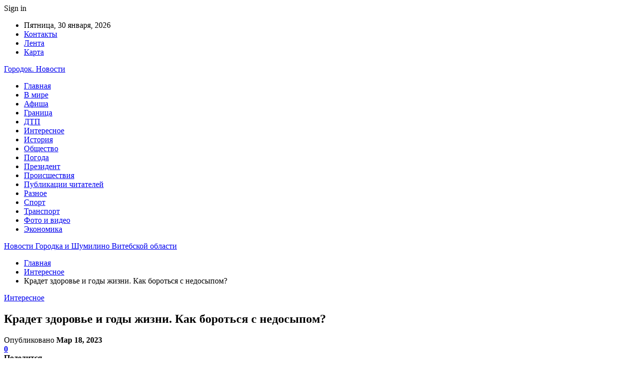

--- FILE ---
content_type: text/html; charset=UTF-8
request_url: https://haradoktour.by/interesnoe/kradet-zdorove-i-gody-zhizni-kak-borotsya-s-nedosypom.html
body_size: 29195
content:
	<!DOCTYPE html>
		<!--[if IE 8]>
	<html class="ie ie8" lang="ru-RU"> <![endif]-->
	<!--[if IE 9]>
	<html class="ie ie9" lang="ru-RU"> <![endif]-->
	<!--[if gt IE 9]><!-->
<html lang="ru-RU"> <!--<![endif]-->
	<head>
				<meta charset="UTF-8">
		<meta http-equiv="X-UA-Compatible" content="IE=edge">
		<meta name="viewport" content="width=device-width, initial-scale=1.0">
		<link rel="pingback" href="https://haradoktour.by/xmlrpc.php"/>

		<meta name='robots' content='index, follow, max-image-preview:large, max-snippet:-1, max-video-preview:-1' />

	<!-- This site is optimized with the Yoast SEO plugin v26.8 - https://yoast.com/product/yoast-seo-wordpress/ -->
	<title>Крадет здоровье и годы жизни. Как бороться с недосыпом? - Новости Городка и Шумилино Витебской области</title>
	<link rel="canonical" href="https://haradoktour.by/interesnoe/kradet-zdorove-i-gody-zhizni-kak-borotsya-s-nedosypom.html" />
	<meta property="og:locale" content="ru_RU" />
	<meta property="og:type" content="article" />
	<meta property="og:title" content="Крадет здоровье и годы жизни. Как бороться с недосыпом? - Новости Городка и Шумилино Витебской области" />
	<meta property="og:description" content="Недосып &mdash; одна из самых исследуемых проблем в мире. В разные годы ставились эксперименты, сколько же может живой организм пробыть без сна. Рекордом считается 11 дней. Однако для испытуемого все прошло далеко не гладко &mdash; у него были галлюцинации разного рода, он путал дорожные знаки с людьми, а сам представлял себя вообще не тем, кем [&hellip;]" />
	<meta property="og:url" content="https://haradoktour.by/interesnoe/kradet-zdorove-i-gody-zhizni-kak-borotsya-s-nedosypom.html" />
	<meta property="og:site_name" content="Новости Городка и Шумилино Витебской области" />
	<meta property="article:published_time" content="2023-03-18T01:12:56+00:00" />
	<meta property="og:image" content="https://haradoktour.by/wp-content/uploads/2023/03/2d323d3132bd79dff4dfc1027926754f.jpg" />
	<meta property="og:image:width" content="600" />
	<meta property="og:image:height" content="415" />
	<meta property="og:image:type" content="image/jpeg" />
	<meta name="author" content="admin" />
	<meta name="twitter:card" content="summary_large_image" />
	<meta name="twitter:label1" content="Написано автором" />
	<meta name="twitter:data1" content="admin" />
	<script type="application/ld+json" class="yoast-schema-graph">{"@context":"https://schema.org","@graph":[{"@type":"Article","@id":"https://haradoktour.by/interesnoe/kradet-zdorove-i-gody-zhizni-kak-borotsya-s-nedosypom.html#article","isPartOf":{"@id":"https://haradoktour.by/interesnoe/kradet-zdorove-i-gody-zhizni-kak-borotsya-s-nedosypom.html"},"author":{"name":"admin","@id":"https://haradoktour.by/#/schema/person/9c43880c5743fec822a4546aefe240c0"},"headline":"Крадет здоровье и годы жизни. Как бороться с недосыпом?","datePublished":"2023-03-18T01:12:56+00:00","mainEntityOfPage":{"@id":"https://haradoktour.by/interesnoe/kradet-zdorove-i-gody-zhizni-kak-borotsya-s-nedosypom.html"},"wordCount":676,"commentCount":0,"image":{"@id":"https://haradoktour.by/interesnoe/kradet-zdorove-i-gody-zhizni-kak-borotsya-s-nedosypom.html#primaryimage"},"thumbnailUrl":"https://haradoktour.by/wp-content/uploads/2023/03/2d323d3132bd79dff4dfc1027926754f.jpg","keywords":["#здоровье","#сон"],"articleSection":["Интересное"],"inLanguage":"ru-RU","potentialAction":[{"@type":"CommentAction","name":"Comment","target":["https://haradoktour.by/interesnoe/kradet-zdorove-i-gody-zhizni-kak-borotsya-s-nedosypom.html#respond"]}]},{"@type":"WebPage","@id":"https://haradoktour.by/interesnoe/kradet-zdorove-i-gody-zhizni-kak-borotsya-s-nedosypom.html","url":"https://haradoktour.by/interesnoe/kradet-zdorove-i-gody-zhizni-kak-borotsya-s-nedosypom.html","name":"Крадет здоровье и годы жизни. Как бороться с недосыпом? - Новости Городка и Шумилино Витебской области","isPartOf":{"@id":"https://haradoktour.by/#website"},"primaryImageOfPage":{"@id":"https://haradoktour.by/interesnoe/kradet-zdorove-i-gody-zhizni-kak-borotsya-s-nedosypom.html#primaryimage"},"image":{"@id":"https://haradoktour.by/interesnoe/kradet-zdorove-i-gody-zhizni-kak-borotsya-s-nedosypom.html#primaryimage"},"thumbnailUrl":"https://haradoktour.by/wp-content/uploads/2023/03/2d323d3132bd79dff4dfc1027926754f.jpg","datePublished":"2023-03-18T01:12:56+00:00","author":{"@id":"https://haradoktour.by/#/schema/person/9c43880c5743fec822a4546aefe240c0"},"breadcrumb":{"@id":"https://haradoktour.by/interesnoe/kradet-zdorove-i-gody-zhizni-kak-borotsya-s-nedosypom.html#breadcrumb"},"inLanguage":"ru-RU","potentialAction":[{"@type":"ReadAction","target":["https://haradoktour.by/interesnoe/kradet-zdorove-i-gody-zhizni-kak-borotsya-s-nedosypom.html"]}]},{"@type":"ImageObject","inLanguage":"ru-RU","@id":"https://haradoktour.by/interesnoe/kradet-zdorove-i-gody-zhizni-kak-borotsya-s-nedosypom.html#primaryimage","url":"https://haradoktour.by/wp-content/uploads/2023/03/2d323d3132bd79dff4dfc1027926754f.jpg","contentUrl":"https://haradoktour.by/wp-content/uploads/2023/03/2d323d3132bd79dff4dfc1027926754f.jpg","width":600,"height":415},{"@type":"BreadcrumbList","@id":"https://haradoktour.by/interesnoe/kradet-zdorove-i-gody-zhizni-kak-borotsya-s-nedosypom.html#breadcrumb","itemListElement":[{"@type":"ListItem","position":1,"name":"Главная страница","item":"https://haradoktour.by/"},{"@type":"ListItem","position":2,"name":"Крадет здоровье и годы жизни. Как бороться с недосыпом?"}]},{"@type":"WebSite","@id":"https://haradoktour.by/#website","url":"https://haradoktour.by/","name":"Городок новости","description":"","potentialAction":[{"@type":"SearchAction","target":{"@type":"EntryPoint","urlTemplate":"https://haradoktour.by/?s={search_term_string}"},"query-input":{"@type":"PropertyValueSpecification","valueRequired":true,"valueName":"search_term_string"}}],"inLanguage":"ru-RU"},{"@type":"Person","@id":"https://haradoktour.by/#/schema/person/9c43880c5743fec822a4546aefe240c0","name":"admin","image":{"@type":"ImageObject","inLanguage":"ru-RU","@id":"https://haradoktour.by/#/schema/person/image/","url":"https://secure.gravatar.com/avatar/312cdcf38b28165683a140e612e3f9539f86d26244a3dfc71ba6b2cdead2a3eb?s=96&d=mm&r=g","contentUrl":"https://secure.gravatar.com/avatar/312cdcf38b28165683a140e612e3f9539f86d26244a3dfc71ba6b2cdead2a3eb?s=96&d=mm&r=g","caption":"admin"},"url":"https://haradoktour.by/author/admin"}]}</script>
	<!-- / Yoast SEO plugin. -->


<link rel='dns-prefetch' href='//fonts.googleapis.com' />
<link rel="alternate" type="application/rss+xml" title="Новости Городка и Шумилино Витебской области &raquo; Лента" href="https://haradoktour.by/feed" />
<link rel="alternate" type="application/rss+xml" title="Новости Городка и Шумилино Витебской области &raquo; Лента комментариев" href="https://haradoktour.by/comments/feed" />
<link rel="alternate" type="application/rss+xml" title="Новости Городка и Шумилино Витебской области &raquo; Лента комментариев к &laquo;Крадет здоровье и годы жизни. Как бороться с недосыпом?&raquo;" href="https://haradoktour.by/interesnoe/kradet-zdorove-i-gody-zhizni-kak-borotsya-s-nedosypom.html/feed" />
<link rel="alternate" title="oEmbed (JSON)" type="application/json+oembed" href="https://haradoktour.by/wp-json/oembed/1.0/embed?url=https%3A%2F%2Fharadoktour.by%2Finteresnoe%2Fkradet-zdorove-i-gody-zhizni-kak-borotsya-s-nedosypom.html" />
<link rel="alternate" title="oEmbed (XML)" type="text/xml+oembed" href="https://haradoktour.by/wp-json/oembed/1.0/embed?url=https%3A%2F%2Fharadoktour.by%2Finteresnoe%2Fkradet-zdorove-i-gody-zhizni-kak-borotsya-s-nedosypom.html&#038;format=xml" />
<style id='wp-img-auto-sizes-contain-inline-css' type='text/css'>
img:is([sizes=auto i],[sizes^="auto," i]){contain-intrinsic-size:3000px 1500px}
/*# sourceURL=wp-img-auto-sizes-contain-inline-css */
</style>
<style id='wp-emoji-styles-inline-css' type='text/css'>

	img.wp-smiley, img.emoji {
		display: inline !important;
		border: none !important;
		box-shadow: none !important;
		height: 1em !important;
		width: 1em !important;
		margin: 0 0.07em !important;
		vertical-align: -0.1em !important;
		background: none !important;
		padding: 0 !important;
	}
/*# sourceURL=wp-emoji-styles-inline-css */
</style>
<style id='wp-block-library-inline-css' type='text/css'>
:root{--wp-block-synced-color:#7a00df;--wp-block-synced-color--rgb:122,0,223;--wp-bound-block-color:var(--wp-block-synced-color);--wp-editor-canvas-background:#ddd;--wp-admin-theme-color:#007cba;--wp-admin-theme-color--rgb:0,124,186;--wp-admin-theme-color-darker-10:#006ba1;--wp-admin-theme-color-darker-10--rgb:0,107,160.5;--wp-admin-theme-color-darker-20:#005a87;--wp-admin-theme-color-darker-20--rgb:0,90,135;--wp-admin-border-width-focus:2px}@media (min-resolution:192dpi){:root{--wp-admin-border-width-focus:1.5px}}.wp-element-button{cursor:pointer}:root .has-very-light-gray-background-color{background-color:#eee}:root .has-very-dark-gray-background-color{background-color:#313131}:root .has-very-light-gray-color{color:#eee}:root .has-very-dark-gray-color{color:#313131}:root .has-vivid-green-cyan-to-vivid-cyan-blue-gradient-background{background:linear-gradient(135deg,#00d084,#0693e3)}:root .has-purple-crush-gradient-background{background:linear-gradient(135deg,#34e2e4,#4721fb 50%,#ab1dfe)}:root .has-hazy-dawn-gradient-background{background:linear-gradient(135deg,#faaca8,#dad0ec)}:root .has-subdued-olive-gradient-background{background:linear-gradient(135deg,#fafae1,#67a671)}:root .has-atomic-cream-gradient-background{background:linear-gradient(135deg,#fdd79a,#004a59)}:root .has-nightshade-gradient-background{background:linear-gradient(135deg,#330968,#31cdcf)}:root .has-midnight-gradient-background{background:linear-gradient(135deg,#020381,#2874fc)}:root{--wp--preset--font-size--normal:16px;--wp--preset--font-size--huge:42px}.has-regular-font-size{font-size:1em}.has-larger-font-size{font-size:2.625em}.has-normal-font-size{font-size:var(--wp--preset--font-size--normal)}.has-huge-font-size{font-size:var(--wp--preset--font-size--huge)}.has-text-align-center{text-align:center}.has-text-align-left{text-align:left}.has-text-align-right{text-align:right}.has-fit-text{white-space:nowrap!important}#end-resizable-editor-section{display:none}.aligncenter{clear:both}.items-justified-left{justify-content:flex-start}.items-justified-center{justify-content:center}.items-justified-right{justify-content:flex-end}.items-justified-space-between{justify-content:space-between}.screen-reader-text{border:0;clip-path:inset(50%);height:1px;margin:-1px;overflow:hidden;padding:0;position:absolute;width:1px;word-wrap:normal!important}.screen-reader-text:focus{background-color:#ddd;clip-path:none;color:#444;display:block;font-size:1em;height:auto;left:5px;line-height:normal;padding:15px 23px 14px;text-decoration:none;top:5px;width:auto;z-index:100000}html :where(.has-border-color){border-style:solid}html :where([style*=border-top-color]){border-top-style:solid}html :where([style*=border-right-color]){border-right-style:solid}html :where([style*=border-bottom-color]){border-bottom-style:solid}html :where([style*=border-left-color]){border-left-style:solid}html :where([style*=border-width]){border-style:solid}html :where([style*=border-top-width]){border-top-style:solid}html :where([style*=border-right-width]){border-right-style:solid}html :where([style*=border-bottom-width]){border-bottom-style:solid}html :where([style*=border-left-width]){border-left-style:solid}html :where(img[class*=wp-image-]){height:auto;max-width:100%}:where(figure){margin:0 0 1em}html :where(.is-position-sticky){--wp-admin--admin-bar--position-offset:var(--wp-admin--admin-bar--height,0px)}@media screen and (max-width:600px){html :where(.is-position-sticky){--wp-admin--admin-bar--position-offset:0px}}

/*# sourceURL=wp-block-library-inline-css */
</style><style id='global-styles-inline-css' type='text/css'>
:root{--wp--preset--aspect-ratio--square: 1;--wp--preset--aspect-ratio--4-3: 4/3;--wp--preset--aspect-ratio--3-4: 3/4;--wp--preset--aspect-ratio--3-2: 3/2;--wp--preset--aspect-ratio--2-3: 2/3;--wp--preset--aspect-ratio--16-9: 16/9;--wp--preset--aspect-ratio--9-16: 9/16;--wp--preset--color--black: #000000;--wp--preset--color--cyan-bluish-gray: #abb8c3;--wp--preset--color--white: #ffffff;--wp--preset--color--pale-pink: #f78da7;--wp--preset--color--vivid-red: #cf2e2e;--wp--preset--color--luminous-vivid-orange: #ff6900;--wp--preset--color--luminous-vivid-amber: #fcb900;--wp--preset--color--light-green-cyan: #7bdcb5;--wp--preset--color--vivid-green-cyan: #00d084;--wp--preset--color--pale-cyan-blue: #8ed1fc;--wp--preset--color--vivid-cyan-blue: #0693e3;--wp--preset--color--vivid-purple: #9b51e0;--wp--preset--gradient--vivid-cyan-blue-to-vivid-purple: linear-gradient(135deg,rgb(6,147,227) 0%,rgb(155,81,224) 100%);--wp--preset--gradient--light-green-cyan-to-vivid-green-cyan: linear-gradient(135deg,rgb(122,220,180) 0%,rgb(0,208,130) 100%);--wp--preset--gradient--luminous-vivid-amber-to-luminous-vivid-orange: linear-gradient(135deg,rgb(252,185,0) 0%,rgb(255,105,0) 100%);--wp--preset--gradient--luminous-vivid-orange-to-vivid-red: linear-gradient(135deg,rgb(255,105,0) 0%,rgb(207,46,46) 100%);--wp--preset--gradient--very-light-gray-to-cyan-bluish-gray: linear-gradient(135deg,rgb(238,238,238) 0%,rgb(169,184,195) 100%);--wp--preset--gradient--cool-to-warm-spectrum: linear-gradient(135deg,rgb(74,234,220) 0%,rgb(151,120,209) 20%,rgb(207,42,186) 40%,rgb(238,44,130) 60%,rgb(251,105,98) 80%,rgb(254,248,76) 100%);--wp--preset--gradient--blush-light-purple: linear-gradient(135deg,rgb(255,206,236) 0%,rgb(152,150,240) 100%);--wp--preset--gradient--blush-bordeaux: linear-gradient(135deg,rgb(254,205,165) 0%,rgb(254,45,45) 50%,rgb(107,0,62) 100%);--wp--preset--gradient--luminous-dusk: linear-gradient(135deg,rgb(255,203,112) 0%,rgb(199,81,192) 50%,rgb(65,88,208) 100%);--wp--preset--gradient--pale-ocean: linear-gradient(135deg,rgb(255,245,203) 0%,rgb(182,227,212) 50%,rgb(51,167,181) 100%);--wp--preset--gradient--electric-grass: linear-gradient(135deg,rgb(202,248,128) 0%,rgb(113,206,126) 100%);--wp--preset--gradient--midnight: linear-gradient(135deg,rgb(2,3,129) 0%,rgb(40,116,252) 100%);--wp--preset--font-size--small: 13px;--wp--preset--font-size--medium: 20px;--wp--preset--font-size--large: 36px;--wp--preset--font-size--x-large: 42px;--wp--preset--spacing--20: 0.44rem;--wp--preset--spacing--30: 0.67rem;--wp--preset--spacing--40: 1rem;--wp--preset--spacing--50: 1.5rem;--wp--preset--spacing--60: 2.25rem;--wp--preset--spacing--70: 3.38rem;--wp--preset--spacing--80: 5.06rem;--wp--preset--shadow--natural: 6px 6px 9px rgba(0, 0, 0, 0.2);--wp--preset--shadow--deep: 12px 12px 50px rgba(0, 0, 0, 0.4);--wp--preset--shadow--sharp: 6px 6px 0px rgba(0, 0, 0, 0.2);--wp--preset--shadow--outlined: 6px 6px 0px -3px rgb(255, 255, 255), 6px 6px rgb(0, 0, 0);--wp--preset--shadow--crisp: 6px 6px 0px rgb(0, 0, 0);}:where(.is-layout-flex){gap: 0.5em;}:where(.is-layout-grid){gap: 0.5em;}body .is-layout-flex{display: flex;}.is-layout-flex{flex-wrap: wrap;align-items: center;}.is-layout-flex > :is(*, div){margin: 0;}body .is-layout-grid{display: grid;}.is-layout-grid > :is(*, div){margin: 0;}:where(.wp-block-columns.is-layout-flex){gap: 2em;}:where(.wp-block-columns.is-layout-grid){gap: 2em;}:where(.wp-block-post-template.is-layout-flex){gap: 1.25em;}:where(.wp-block-post-template.is-layout-grid){gap: 1.25em;}.has-black-color{color: var(--wp--preset--color--black) !important;}.has-cyan-bluish-gray-color{color: var(--wp--preset--color--cyan-bluish-gray) !important;}.has-white-color{color: var(--wp--preset--color--white) !important;}.has-pale-pink-color{color: var(--wp--preset--color--pale-pink) !important;}.has-vivid-red-color{color: var(--wp--preset--color--vivid-red) !important;}.has-luminous-vivid-orange-color{color: var(--wp--preset--color--luminous-vivid-orange) !important;}.has-luminous-vivid-amber-color{color: var(--wp--preset--color--luminous-vivid-amber) !important;}.has-light-green-cyan-color{color: var(--wp--preset--color--light-green-cyan) !important;}.has-vivid-green-cyan-color{color: var(--wp--preset--color--vivid-green-cyan) !important;}.has-pale-cyan-blue-color{color: var(--wp--preset--color--pale-cyan-blue) !important;}.has-vivid-cyan-blue-color{color: var(--wp--preset--color--vivid-cyan-blue) !important;}.has-vivid-purple-color{color: var(--wp--preset--color--vivid-purple) !important;}.has-black-background-color{background-color: var(--wp--preset--color--black) !important;}.has-cyan-bluish-gray-background-color{background-color: var(--wp--preset--color--cyan-bluish-gray) !important;}.has-white-background-color{background-color: var(--wp--preset--color--white) !important;}.has-pale-pink-background-color{background-color: var(--wp--preset--color--pale-pink) !important;}.has-vivid-red-background-color{background-color: var(--wp--preset--color--vivid-red) !important;}.has-luminous-vivid-orange-background-color{background-color: var(--wp--preset--color--luminous-vivid-orange) !important;}.has-luminous-vivid-amber-background-color{background-color: var(--wp--preset--color--luminous-vivid-amber) !important;}.has-light-green-cyan-background-color{background-color: var(--wp--preset--color--light-green-cyan) !important;}.has-vivid-green-cyan-background-color{background-color: var(--wp--preset--color--vivid-green-cyan) !important;}.has-pale-cyan-blue-background-color{background-color: var(--wp--preset--color--pale-cyan-blue) !important;}.has-vivid-cyan-blue-background-color{background-color: var(--wp--preset--color--vivid-cyan-blue) !important;}.has-vivid-purple-background-color{background-color: var(--wp--preset--color--vivid-purple) !important;}.has-black-border-color{border-color: var(--wp--preset--color--black) !important;}.has-cyan-bluish-gray-border-color{border-color: var(--wp--preset--color--cyan-bluish-gray) !important;}.has-white-border-color{border-color: var(--wp--preset--color--white) !important;}.has-pale-pink-border-color{border-color: var(--wp--preset--color--pale-pink) !important;}.has-vivid-red-border-color{border-color: var(--wp--preset--color--vivid-red) !important;}.has-luminous-vivid-orange-border-color{border-color: var(--wp--preset--color--luminous-vivid-orange) !important;}.has-luminous-vivid-amber-border-color{border-color: var(--wp--preset--color--luminous-vivid-amber) !important;}.has-light-green-cyan-border-color{border-color: var(--wp--preset--color--light-green-cyan) !important;}.has-vivid-green-cyan-border-color{border-color: var(--wp--preset--color--vivid-green-cyan) !important;}.has-pale-cyan-blue-border-color{border-color: var(--wp--preset--color--pale-cyan-blue) !important;}.has-vivid-cyan-blue-border-color{border-color: var(--wp--preset--color--vivid-cyan-blue) !important;}.has-vivid-purple-border-color{border-color: var(--wp--preset--color--vivid-purple) !important;}.has-vivid-cyan-blue-to-vivid-purple-gradient-background{background: var(--wp--preset--gradient--vivid-cyan-blue-to-vivid-purple) !important;}.has-light-green-cyan-to-vivid-green-cyan-gradient-background{background: var(--wp--preset--gradient--light-green-cyan-to-vivid-green-cyan) !important;}.has-luminous-vivid-amber-to-luminous-vivid-orange-gradient-background{background: var(--wp--preset--gradient--luminous-vivid-amber-to-luminous-vivid-orange) !important;}.has-luminous-vivid-orange-to-vivid-red-gradient-background{background: var(--wp--preset--gradient--luminous-vivid-orange-to-vivid-red) !important;}.has-very-light-gray-to-cyan-bluish-gray-gradient-background{background: var(--wp--preset--gradient--very-light-gray-to-cyan-bluish-gray) !important;}.has-cool-to-warm-spectrum-gradient-background{background: var(--wp--preset--gradient--cool-to-warm-spectrum) !important;}.has-blush-light-purple-gradient-background{background: var(--wp--preset--gradient--blush-light-purple) !important;}.has-blush-bordeaux-gradient-background{background: var(--wp--preset--gradient--blush-bordeaux) !important;}.has-luminous-dusk-gradient-background{background: var(--wp--preset--gradient--luminous-dusk) !important;}.has-pale-ocean-gradient-background{background: var(--wp--preset--gradient--pale-ocean) !important;}.has-electric-grass-gradient-background{background: var(--wp--preset--gradient--electric-grass) !important;}.has-midnight-gradient-background{background: var(--wp--preset--gradient--midnight) !important;}.has-small-font-size{font-size: var(--wp--preset--font-size--small) !important;}.has-medium-font-size{font-size: var(--wp--preset--font-size--medium) !important;}.has-large-font-size{font-size: var(--wp--preset--font-size--large) !important;}.has-x-large-font-size{font-size: var(--wp--preset--font-size--x-large) !important;}
/*# sourceURL=global-styles-inline-css */
</style>

<style id='classic-theme-styles-inline-css' type='text/css'>
/*! This file is auto-generated */
.wp-block-button__link{color:#fff;background-color:#32373c;border-radius:9999px;box-shadow:none;text-decoration:none;padding:calc(.667em + 2px) calc(1.333em + 2px);font-size:1.125em}.wp-block-file__button{background:#32373c;color:#fff;text-decoration:none}
/*# sourceURL=/wp-includes/css/classic-themes.min.css */
</style>
<link rel='stylesheet' id='bf-slick-css' href='https://haradoktour.by/wp-content/themes/publisher/includes/libs/better-framework/assets/css/slick.min.css?ver=3.10.22' type='text/css' media='all' />
<link rel='stylesheet' id='pretty-photo-css' href='https://haradoktour.by/wp-content/themes/publisher/includes/libs/better-framework/assets/css/pretty-photo.min.css?ver=3.10.22' type='text/css' media='all' />
<link rel='stylesheet' id='bs-icons-css' href='https://haradoktour.by/wp-content/themes/publisher/includes/libs/better-framework/assets/css/bs-icons.css?ver=3.10.22' type='text/css' media='all' />
<link rel='stylesheet' id='theme-libs-css' href='https://haradoktour.by/wp-content/themes/publisher/css/theme-libs.min.css?ver=7.7.0' type='text/css' media='all' />
<link rel='stylesheet' id='fontawesome-css' href='https://haradoktour.by/wp-content/themes/publisher/includes/libs/better-framework/assets/css/font-awesome.min.css?ver=3.10.22' type='text/css' media='all' />
<link rel='stylesheet' id='publisher-css' href='https://haradoktour.by/wp-content/themes/publisher/style-7.7.0.min.css?ver=7.7.0' type='text/css' media='all' />
<link rel='stylesheet' id='better-framework-main-fonts-css' href='https://fonts.googleapis.com/css?family=Roboto:400,500,400italic&#038;subset=greek' type='text/css' media='all' />
<script type="text/javascript" src="https://haradoktour.by/wp-includes/js/jquery/jquery.min.js?ver=3.7.1" id="jquery-core-js"></script>
<script type="text/javascript" src="https://haradoktour.by/wp-includes/js/jquery/jquery-migrate.min.js?ver=3.4.1" id="jquery-migrate-js"></script>
<link rel="https://api.w.org/" href="https://haradoktour.by/wp-json/" /><link rel="alternate" title="JSON" type="application/json" href="https://haradoktour.by/wp-json/wp/v2/posts/433" /><link rel="EditURI" type="application/rsd+xml" title="RSD" href="https://haradoktour.by/xmlrpc.php?rsd" />
<meta name="generator" content="WordPress 6.9" />
<link rel='shortlink' href='https://haradoktour.by/?p=433' />
<!-- Yandex.Metrika counter -->
<script type="text/javascript" >
   (function(m,e,t,r,i,k,a){m[i]=m[i]||function(){(m[i].a=m[i].a||[]).push(arguments)};
   m[i].l=1*new Date();
   for (var j = 0; j < document.scripts.length; j++) {if (document.scripts[j].src === r) { return; }}
   k=e.createElement(t),a=e.getElementsByTagName(t)[0],k.async=1,k.src=r,a.parentNode.insertBefore(k,a)})
   (window, document, "script", "https://mc.yandex.ru/metrika/tag.js", "ym");

   ym(92792780, "init", {
        clickmap:true,
        trackLinks:true,
        accurateTrackBounce:true,
        webvisor:true,
        ecommerce:"dataLayer"
   });
</script>
<noscript><div><img src="https://mc.yandex.ru/watch/92792780" style="position:absolute; left:-9999px;" alt="" /></div></noscript>
<!-- /Yandex.Metrika counter --><script type="application/ld+json">{
    "@context": "http:\/\/schema.org\/",
    "@type": "Organization",
    "@id": "#organization",
    "url": "https:\/\/haradoktour.by\/",
    "name": "\u041d\u043e\u0432\u043e\u0441\u0442\u0438 \u0413\u043e\u0440\u043e\u0434\u043a\u0430 \u0438 \u0428\u0443\u043c\u0438\u043b\u0438\u043d\u043e \u0412\u0438\u0442\u0435\u0431\u0441\u043a\u043e\u0439 \u043e\u0431\u043b\u0430\u0441\u0442\u0438",
    "description": ""
}</script>
<script type="application/ld+json">{
    "@context": "http:\/\/schema.org\/",
    "@type": "WebSite",
    "name": "\u041d\u043e\u0432\u043e\u0441\u0442\u0438 \u0413\u043e\u0440\u043e\u0434\u043a\u0430 \u0438 \u0428\u0443\u043c\u0438\u043b\u0438\u043d\u043e \u0412\u0438\u0442\u0435\u0431\u0441\u043a\u043e\u0439 \u043e\u0431\u043b\u0430\u0441\u0442\u0438",
    "alternateName": "",
    "url": "https:\/\/haradoktour.by\/"
}</script>
<script type="application/ld+json">{
    "@context": "http:\/\/schema.org\/",
    "@type": "BlogPosting",
    "headline": "\u041a\u0440\u0430\u0434\u0435\u0442 \u0437\u0434\u043e\u0440\u043e\u0432\u044c\u0435 \u0438 \u0433\u043e\u0434\u044b \u0436\u0438\u0437\u043d\u0438. \u041a\u0430\u043a \u0431\u043e\u0440\u043e\u0442\u044c\u0441\u044f \u0441 \u043d\u0435\u0434\u043e\u0441\u044b\u043f\u043e\u043c?",
    "description": "\u041d\u0435\u0434\u043e\u0441\u044b\u043f &mdash; \u043e\u0434\u043d\u0430 \u0438\u0437 \u0441\u0430\u043c\u044b\u0445 \u0438\u0441\u0441\u043b\u0435\u0434\u0443\u0435\u043c\u044b\u0445 \u043f\u0440\u043e\u0431\u043b\u0435\u043c \u0432 \u043c\u0438\u0440\u0435. \u0412 \u0440\u0430\u0437\u043d\u044b\u0435 \u0433\u043e\u0434\u044b \u0441\u0442\u0430\u0432\u0438\u043b\u0438\u0441\u044c \u044d\u043a\u0441\u043f\u0435\u0440\u0438\u043c\u0435\u043d\u0442\u044b, \u0441\u043a\u043e\u043b\u044c\u043a\u043e \u0436\u0435 \u043c\u043e\u0436\u0435\u0442 \u0436\u0438\u0432\u043e\u0439 \u043e\u0440\u0433\u0430\u043d\u0438\u0437\u043c \u043f\u0440\u043e\u0431\u044b\u0442\u044c \u0431\u0435\u0437 \u0441\u043d\u0430. \u0420\u0435\u043a\u043e\u0440\u0434\u043e\u043c \u0441\u0447\u0438\u0442\u0430\u0435\u0442\u0441\u044f 11 \u0434\u043d\u0435\u0439. \u041e\u0434\u043d\u0430\u043a\u043e \u0434\u043b\u044f \u0438\u0441\u043f\u044b\u0442\u0443\u0435\u043c\u043e\u0433\u043e \u0432\u0441\u0435 \u043f\u0440\u043e\u0448\u043b\u043e \u0434\u0430\u043b\u0435\u043a\u043e \u043d\u0435 \u0433\u043b\u0430\u0434\u043a\u043e &mdash; \u0443 \u043d\u0435\u0433\u043e \u0431\u044b\u043b\u0438 \u0433\u0430\u043b\u043b\u044e\u0446",
    "datePublished": "2023-03-18",
    "dateModified": "2023-03-18",
    "author": {
        "@type": "Person",
        "@id": "#person-admin",
        "name": "admin"
    },
    "image": {
        "@type": "ImageObject",
        "url": "https:\/\/haradoktour.by\/wp-content\/uploads\/2023\/03\/2d323d3132bd79dff4dfc1027926754f.jpg",
        "width": 600,
        "height": 415
    },
    "interactionStatistic": [
        {
            "@type": "InteractionCounter",
            "interactionType": "http:\/\/schema.org\/CommentAction",
            "userInteractionCount": "0"
        }
    ],
    "publisher": {
        "@id": "#organization"
    },
    "mainEntityOfPage": "https:\/\/haradoktour.by\/interesnoe\/kradet-zdorove-i-gody-zhizni-kak-borotsya-s-nedosypom.html"
}</script>
<link rel='stylesheet' id='7.7.0-1769635492' href='https://haradoktour.by/wp-content/bs-booster-cache/c5d3f76b961112b3e80fa435eb9d31c8.css' type='text/css' media='all' />
<link rel="icon" href="https://haradoktour.by/wp-content/uploads/2023/07/n1.jpg" sizes="32x32" />
<link rel="icon" href="https://haradoktour.by/wp-content/uploads/2023/07/n1.jpg" sizes="192x192" />
<link rel="apple-touch-icon" href="https://haradoktour.by/wp-content/uploads/2023/07/n1.jpg" />
<meta name="msapplication-TileImage" content="https://haradoktour.by/wp-content/uploads/2023/07/n1.jpg" />
	</head>

<body class="wp-singular post-template-default single single-post postid-433 single-format-standard wp-theme-publisher bs-theme bs-publisher bs-publisher-clean-magazine active-light-box active-top-line ltr close-rh page-layout-2-col-right full-width active-sticky-sidebar main-menu-sticky-smart single-prim-cat-10 single-cat-10  bs-ll-a" dir="ltr">
		<div class="main-wrap content-main-wrap">
			<header id="header" class="site-header header-style-2 boxed" itemscope="itemscope" itemtype="https://schema.org/WPHeader">

		<section class="topbar topbar-style-1 hidden-xs hidden-xs">
	<div class="content-wrap">
		<div class="container">
			<div class="topbar-inner clearfix">

									<div class="section-links">
													<a class="topbar-sign-in "
							   data-toggle="modal" data-target="#bsLoginModal">
								<i class="fa fa-user-circle"></i> Sign in							</a>

							<div class="modal sign-in-modal fade" id="bsLoginModal" tabindex="-1" role="dialog"
							     style="display: none">
								<div class="modal-dialog" role="document">
									<div class="modal-content">
											<span class="close-modal" data-dismiss="modal" aria-label="Close"><i
														class="fa fa-close"></i></span>
										<div class="modal-body">
											<div id="form_30175_" class="bs-shortcode bs-login-shortcode ">
		<div class="bs-login bs-type-login"  style="display:none">

					<div class="bs-login-panel bs-login-sign-panel bs-current-login-panel">
								<form name="loginform"
				      action="https://haradoktour.by/wp-login.php" method="post">

					
					<div class="login-header">
						<span class="login-icon fa fa-user-circle main-color"></span>
						<p>Welcome, Login to your account.</p>
					</div>
					
					<div class="login-field login-username">
						<input type="text" name="log" id="form_30175_user_login" class="input"
						       value="" size="20"
						       placeholder="Username or Email..." required/>
					</div>

					<div class="login-field login-password">
						<input type="password" name="pwd" id="form_30175_user_pass"
						       class="input"
						       value="" size="20" placeholder="Password..."
						       required/>
					</div>

					
					<div class="login-field">
						<a href="https://haradoktour.by/wp-login.php?action=lostpassword&redirect_to=https%3A%2F%2Fharadoktour.by%2Finteresnoe%2Fkradet-zdorove-i-gody-zhizni-kak-borotsya-s-nedosypom.html"
						   class="go-reset-panel">Forget password?</a>

													<span class="login-remember">
							<input class="remember-checkbox" name="rememberme" type="checkbox"
							       id="form_30175_rememberme"
							       value="forever"  />
							<label class="remember-label">Remember me</label>
						</span>
											</div>

					
					<div class="login-field login-submit">
						<input type="submit" name="wp-submit"
						       class="button-primary login-btn"
						       value="Log In"/>
						<input type="hidden" name="redirect_to" value="https://haradoktour.by/interesnoe/kradet-zdorove-i-gody-zhizni-kak-borotsya-s-nedosypom.html"/>
					</div>

									</form>
			</div>

			<div class="bs-login-panel bs-login-reset-panel">

				<span class="go-login-panel"><i
							class="fa fa-angle-left"></i> Sign in</span>

				<div class="bs-login-reset-panel-inner">
					<div class="login-header">
						<span class="login-icon fa fa-support"></span>
						<p>Recover your password.</p>
						<p>A password will be e-mailed to you.</p>
					</div>
										<form name="lostpasswordform" id="form_30175_lostpasswordform"
					      action="https://haradoktour.by/wp-login.php?action=lostpassword"
					      method="post">

						<div class="login-field reset-username">
							<input type="text" name="user_login" class="input" value=""
							       placeholder="Username or Email..."
							       required/>
						</div>

						
						<div class="login-field reset-submit">

							<input type="hidden" name="redirect_to" value=""/>
							<input type="submit" name="wp-submit" class="login-btn"
							       value="Send My Password"/>

						</div>
					</form>
				</div>
			</div>
			</div>
	</div>
										</div>
									</div>
								</div>
							</div>
												</div>
				
				<div class="section-menu">
						<div id="menu-top" class="menu top-menu-wrapper" role="navigation" itemscope="itemscope" itemtype="https://schema.org/SiteNavigationElement">
		<nav class="top-menu-container">

			<ul id="top-navigation" class="top-menu menu clearfix bsm-pure">
									<li id="topbar-date" class="menu-item menu-item-date">
					<span
						class="topbar-date">Пятница, 30 января, 2026</span>
					</li>
					<li id="menu-item-34" class="menu-item menu-item-type-post_type menu-item-object-page better-anim-fade menu-item-34"><a href="https://haradoktour.by/kontakty">Контакты</a></li>
<li id="menu-item-35" class="menu-item menu-item-type-post_type menu-item-object-page better-anim-fade menu-item-35"><a href="https://haradoktour.by/lenta">Лента</a></li>
<li id="menu-item-75" class="menu-item menu-item-type-custom menu-item-object-custom better-anim-fade menu-item-75"><a href="/sitemap.xml">Карта</a></li>
			</ul>

		</nav>
	</div>
				</div>
			</div>
		</div>
	</div>
</section>
		<div class="header-inner">
			<div class="content-wrap">
				<div class="container">
					<div class="row">
						<div class="row-height">
							<div class="logo-col col-xs-12">
								<div class="col-inside">
									<div id="site-branding" class="site-branding">
	<p  id="site-title" class="logo h1 text-logo">
	<a href="https://haradoktour.by/" itemprop="url" rel="home">
		Городок. Новости	</a>
</p>
</div><!-- .site-branding -->
								</div>
							</div>
													</div>
					</div>
				</div>
			</div>
		</div>

		<div id="menu-main" class="menu main-menu-wrapper" role="navigation" itemscope="itemscope" itemtype="https://schema.org/SiteNavigationElement">
	<div class="main-menu-inner">
		<div class="content-wrap">
			<div class="container">

				<nav class="main-menu-container">
					<ul id="main-navigation" class="main-menu menu bsm-pure clearfix">
						<li id="menu-item-30" class="menu-item menu-item-type-custom menu-item-object-custom menu-item-home better-anim-fade menu-item-30"><a href="https://haradoktour.by/">Главная</a></li>
<li id="menu-item-31" class="menu-item menu-item-type-taxonomy menu-item-object-category menu-term-1 better-anim-fade menu-item-31"><a href="https://haradoktour.by/category/v-mire">В мире</a></li>
<li id="menu-item-60" class="menu-item menu-item-type-taxonomy menu-item-object-category menu-term-8 better-anim-fade menu-item-60"><a href="https://haradoktour.by/category/afisha">Афиша</a></li>
<li id="menu-item-61" class="menu-item menu-item-type-taxonomy menu-item-object-category menu-term-9 better-anim-fade menu-item-61"><a href="https://haradoktour.by/category/granicza">Граница</a></li>
<li id="menu-item-62" class="menu-item menu-item-type-taxonomy menu-item-object-category menu-term-6 better-anim-fade menu-item-62"><a href="https://haradoktour.by/category/dtp">ДТП</a></li>
<li id="menu-item-63" class="menu-item menu-item-type-taxonomy menu-item-object-category current-post-ancestor current-menu-parent current-post-parent menu-term-10 better-anim-fade menu-item-63"><a href="https://haradoktour.by/category/interesnoe">Интересное</a></li>
<li id="menu-item-64" class="menu-item menu-item-type-taxonomy menu-item-object-category menu-term-11 better-anim-fade menu-item-64"><a href="https://haradoktour.by/category/istoriya">История</a></li>
<li id="menu-item-65" class="menu-item menu-item-type-taxonomy menu-item-object-category menu-term-4 better-anim-fade menu-item-65"><a href="https://haradoktour.by/category/obshhestvo">Общество</a></li>
<li id="menu-item-66" class="menu-item menu-item-type-taxonomy menu-item-object-category menu-term-7 better-anim-fade menu-item-66"><a href="https://haradoktour.by/category/pogoda">Погода</a></li>
<li id="menu-item-67" class="menu-item menu-item-type-taxonomy menu-item-object-category menu-term-12 better-anim-fade menu-item-67"><a href="https://haradoktour.by/category/prezident">Президент</a></li>
<li id="menu-item-68" class="menu-item menu-item-type-taxonomy menu-item-object-category menu-term-13 better-anim-fade menu-item-68"><a href="https://haradoktour.by/category/proisshestviya">Происшествия</a></li>
<li id="menu-item-69" class="menu-item menu-item-type-taxonomy menu-item-object-category menu-term-5 better-anim-fade menu-item-69"><a href="https://haradoktour.by/category/publikaczii-chitatelej">Публикации читателей</a></li>
<li id="menu-item-70" class="menu-item menu-item-type-taxonomy menu-item-object-category menu-term-17 better-anim-fade menu-item-70"><a href="https://haradoktour.by/category/raznoe">Разное</a></li>
<li id="menu-item-71" class="menu-item menu-item-type-taxonomy menu-item-object-category menu-term-14 better-anim-fade menu-item-71"><a href="https://haradoktour.by/category/sport">Спорт</a></li>
<li id="menu-item-72" class="menu-item menu-item-type-taxonomy menu-item-object-category menu-term-16 better-anim-fade menu-item-72"><a href="https://haradoktour.by/category/transport">Транспорт</a></li>
<li id="menu-item-73" class="menu-item menu-item-type-taxonomy menu-item-object-category menu-term-15 better-anim-fade menu-item-73"><a href="https://haradoktour.by/category/foto-i-video">Фото и видео</a></li>
<li id="menu-item-74" class="menu-item menu-item-type-taxonomy menu-item-object-category menu-term-18 better-anim-fade menu-item-74"><a href="https://haradoktour.by/category/ekonomika">Экономика</a></li>
					</ul><!-- #main-navigation -->
									</nav><!-- .main-menu-container -->

			</div>
		</div>
	</div>
</div><!-- .menu -->
	</header><!-- .header -->
	<div class="rh-header clearfix dark deferred-block-exclude">
		<div class="rh-container clearfix">

			<div class="menu-container close">
				<span class="menu-handler"><span class="lines"></span></span>
			</div><!-- .menu-container -->

			<div class="logo-container rh-text-logo">
				<a href="https://haradoktour.by/" itemprop="url" rel="home">
					Новости Городка и Шумилино Витебской области				</a>
			</div><!-- .logo-container -->
		</div><!-- .rh-container -->
	</div><!-- .rh-header -->
<nav role="navigation" aria-label="Breadcrumbs" class="bf-breadcrumb clearfix bc-top-style"><div class="container bf-breadcrumb-container"><ul class="bf-breadcrumb-items" itemscope itemtype="http://schema.org/BreadcrumbList"><meta name="numberOfItems" content="3" /><meta name="itemListOrder" content="Ascending" /><li itemprop="itemListElement" itemscope itemtype="http://schema.org/ListItem" class="bf-breadcrumb-item bf-breadcrumb-begin"><a itemprop="item" href="https://haradoktour.by" rel="home"><span itemprop="name">Главная</span></a><meta itemprop="position" content="1" /></li><li itemprop="itemListElement" itemscope itemtype="http://schema.org/ListItem" class="bf-breadcrumb-item"><a itemprop="item" href="https://haradoktour.by/category/interesnoe" ><span itemprop="name">Интересное</span></a><meta itemprop="position" content="2" /></li><li itemprop="itemListElement" itemscope itemtype="http://schema.org/ListItem" class="bf-breadcrumb-item bf-breadcrumb-end"><span itemprop="name">Крадет здоровье и годы жизни. Как бороться с недосыпом?</span><meta itemprop="item" content="https://haradoktour.by/interesnoe/kradet-zdorove-i-gody-zhizni-kak-borotsya-s-nedosypom.html"/><meta itemprop="position" content="3" /></li></ul></div></nav><div class="content-wrap">
		<main id="content" class="content-container">

		<div class="container layout-2-col layout-2-col-1 layout-right-sidebar layout-bc-before post-template-10">

			<div class="row main-section">
										<div class="col-sm-8 content-column">
							<div class="single-container">
																<article id="post-433" class="post-433 post type-post status-publish format-standard has-post-thumbnail  category-interesnoe tag-zdorove tag-son single-post-content">
									<div class="single-featured"></div>
																		<div class="post-header-inner">
										<div class="post-header-title">
											<div class="term-badges floated"><span class="term-badge term-10"><a href="https://haradoktour.by/category/interesnoe">Интересное</a></span></div>											<h1 class="single-post-title">
												<span class="post-title" itemprop="headline">Крадет здоровье и годы жизни. Как бороться с недосыпом?</span>
											</h1>
											<div class="post-meta single-post-meta">
				<span class="time"><time class="post-published updated"
			                         datetime="2023-03-18T04:12:56+03:00">Опубликовано <b>Мар 18, 2023</b></time></span>
			</div>
										</div>
									</div>
											<div class="post-share single-post-share top-share clearfix style-1">
			<div class="post-share-btn-group">
				<a href="https://haradoktour.by/interesnoe/kradet-zdorove-i-gody-zhizni-kak-borotsya-s-nedosypom.html#respond" class="post-share-btn post-share-btn-comments comments" title="Оставить комментарий дальше: &quot;Крадет здоровье и годы жизни. Как бороться с недосыпом?&quot;"><i class="bf-icon fa fa-comments" aria-hidden="true"></i> <b class="number">0</b></a>			</div>
						<div class="share-handler-wrap ">
				<span class="share-handler post-share-btn rank-default">
					<i class="bf-icon  fa fa-share-alt"></i>						<b class="text">Поделится</b>
										</span>
				<span class="social-item vk"><a href="https://vkontakte.ru/share.php?url=https%3A%2F%2Fharadoktour.by%2Finteresnoe%2Fkradet-zdorove-i-gody-zhizni-kak-borotsya-s-nedosypom.html" target="_blank" rel="nofollow noreferrer" class="bs-button-el" onclick="window.open(this.href, 'share-vk','left=50,top=50,width=600,height=320,toolbar=0'); return false;"><span class="icon"><i class="bf-icon fa fa-vk"></i></span></a></span><span class="social-item ok-ru"><a href="https://connect.ok.ru/offer?url=https%3A%2F%2Fharadoktour.by%2Finteresnoe%2Fkradet-zdorove-i-gody-zhizni-kak-borotsya-s-nedosypom.html&title=Крадет здоровье и годы жизни. Как бороться с недосыпом?&imageUrl=https://haradoktour.by/wp-content/uploads/2023/03/2d323d3132bd79dff4dfc1027926754f.jpg" target="_blank" rel="nofollow noreferrer" class="bs-button-el" onclick="window.open(this.href, 'share-ok-ru','left=50,top=50,width=600,height=320,toolbar=0'); return false;"><span class="icon"><i class="bf-icon bsfi-ok-ru"></i></span></a></span><span class="social-item facebook"><a href="https://www.facebook.com/sharer.php?u=https%3A%2F%2Fharadoktour.by%2Finteresnoe%2Fkradet-zdorove-i-gody-zhizni-kak-borotsya-s-nedosypom.html" target="_blank" rel="nofollow noreferrer" class="bs-button-el" onclick="window.open(this.href, 'share-facebook','left=50,top=50,width=600,height=320,toolbar=0'); return false;"><span class="icon"><i class="bf-icon fa fa-facebook"></i></span></a></span><span class="social-item twitter"><a href="https://twitter.com/share?text=Крадет здоровье и годы жизни. Как бороться с недосыпом?&url=https%3A%2F%2Fharadoktour.by%2Finteresnoe%2Fkradet-zdorove-i-gody-zhizni-kak-borotsya-s-nedosypom.html" target="_blank" rel="nofollow noreferrer" class="bs-button-el" onclick="window.open(this.href, 'share-twitter','left=50,top=50,width=600,height=320,toolbar=0'); return false;"><span class="icon"><i class="bf-icon fa fa-twitter"></i></span></a></span><span class="social-item whatsapp"><a href="whatsapp://send?text=Крадет здоровье и годы жизни. Как бороться с недосыпом? %0A%0A https%3A%2F%2Fharadoktour.by%2Finteresnoe%2Fkradet-zdorove-i-gody-zhizni-kak-borotsya-s-nedosypom.html" target="_blank" rel="nofollow noreferrer" class="bs-button-el" onclick="window.open(this.href, 'share-whatsapp','left=50,top=50,width=600,height=320,toolbar=0'); return false;"><span class="icon"><i class="bf-icon fa fa-whatsapp"></i></span></a></span><span class="social-item telegram"><a href="https://telegram.me/share/url?url=https%3A%2F%2Fharadoktour.by%2Finteresnoe%2Fkradet-zdorove-i-gody-zhizni-kak-borotsya-s-nedosypom.html&text=Крадет здоровье и годы жизни. Как бороться с недосыпом?" target="_blank" rel="nofollow noreferrer" class="bs-button-el" onclick="window.open(this.href, 'share-telegram','left=50,top=50,width=600,height=320,toolbar=0'); return false;"><span class="icon"><i class="bf-icon fa fa-send"></i></span></a></span><span class="social-item viber"><a href="viber://forward?text=Крадет здоровье и годы жизни. Как бороться с недосыпом? https%3A%2F%2Fharadoktour.by%2Finteresnoe%2Fkradet-zdorove-i-gody-zhizni-kak-borotsya-s-nedosypom.html" target="_blank" rel="nofollow noreferrer" class="bs-button-el" onclick="window.open(this.href, 'share-viber','left=50,top=50,width=600,height=320,toolbar=0'); return false;"><span class="icon"><i class="bf-icon bsfi-viber"></i></span></a></span></div>		</div>
											<div class="entry-content clearfix single-post-content">
										<p><strong>Недосып &mdash; одна из самых исследуемых проблем в мире. В разные годы ставились эксперименты, сколько же может живой организм пробыть без сна. Рекордом считается 11 дней. Однако для испытуемого все прошло далеко не гладко &mdash; у него были галлюцинации разного рода, он путал дорожные знаки с людьми, а сам представлял себя вообще не тем, кем являлся. </strong></p>
<div class="bs-irp left bs-irp-thumbnail-1-full">

	<div class="bs-irp-heading">
		<span class="h-text heading-typo">Сейчас читают</span>
	</div>

			<div class="bs-pagination-wrapper main-term-none none ">
			<div class="listing listing-thumbnail listing-tb-1 clearfix columns-2">
		<div class="post-13172 type-post format-standard has-post-thumbnail   listing-item listing-item-thumbnail listing-item-tb-1 main-term-10">
	<div class="item-inner clearfix">
					<div class="featured featured-type-featured-image">
				<a  title="Современный интерьер: главные тенденции и стильные решения 2025 года" data-src="https://haradoktour.by/wp-content/uploads/2023/11/lyustra.webp" data-bs-srcset="{&quot;baseurl&quot;:&quot;https:\/\/haradoktour.by\/wp-content\/uploads\/2023\/11\/&quot;,&quot;sizes&quot;:{&quot;800&quot;:&quot;lyustra.webp&quot;}}"						class="img-holder" href="https://haradoktour.by/interesnoe/sovremennyj-interer-glavnye-tendenczii-i-stilnye-resheniya-2025-goda.html"></a>
							</div>
		<p class="title">		<a href="https://haradoktour.by/interesnoe/sovremennyj-interer-glavnye-tendenczii-i-stilnye-resheniya-2025-goda.html" class="post-url post-title">
			Современный интерьер: главные тенденции и стильные решения&hellip;		</a>
		</p>	</div>
	</div >
	<div class="post-12999 type-post format-standard has-post-thumbnail   listing-item listing-item-thumbnail listing-item-tb-1 main-term-10">
	<div class="item-inner clearfix">
					<div class="featured featured-type-featured-image">
				<a  title="Популярные американские автомобили: легенды дорог из США" data-src="https://haradoktour.by/wp-content/uploads/2025/04/1.webp" data-bs-srcset="{&quot;baseurl&quot;:&quot;https:\/\/haradoktour.by\/wp-content\/uploads\/2025\/04\/&quot;,&quot;sizes&quot;:{&quot;810&quot;:&quot;1.webp&quot;}}"						class="img-holder" href="https://haradoktour.by/interesnoe/populyarnye-amerikanskie-avtomobili-legendy-dorog-iz-ssha.html"></a>
							</div>
		<p class="title">		<a href="https://haradoktour.by/interesnoe/populyarnye-amerikanskie-avtomobili-legendy-dorog-iz-ssha.html" class="post-url post-title">
			Популярные американские автомобили: легенды дорог из США		</a>
		</p>	</div>
	</div >
	</div>
	
	</div></div> <p><p><img title="Крадет здоровье и годы жизни. Как бороться с недосыпом?"  data-src="/wp-content/uploads/2d323d3132bd79dff4dfc1027926754f.jpg" alt="Крадет здоровье и годы жизни. Как бороться с недосыпом?" /></p>
<p>  Фото из открытых источников (иллюстративное)</p>
<p>В конце XIX века эксперимент ставили на животных, вследствие чего выяснилось, что без сна они могут прожить не более 5 дней. Вскрытие же показало, что мозг после данного эксперимента пронизан многочисленными кровоизлияниями.</p>
<p>Без сна мы чувствуем себя дискомфортно, растеряны, раздражены. Врачи же отмечают, что из-за нехватки сна могут развиваться и различные болезни.</p>
<p>&laquo;Каждый наверняка может вспомнить суровое утро после ночи, когда что-то или кто-то помешал выспаться. Помимо мучительного пробуждения днём одолевает сонливость, трудно сосредоточиться, удерживать внимание, всё раздражает, трудоспособность близится к нулю. Ощущая себя зомби, мы проживаем этот день с одной мечтой &mdash; быстрее очутиться в постели, чтобы поспать. Последствия недосыпания, возникающие в краткосрочной перспективе, более заметны, чем те, которые могут возникать не сразу, а отставлены во времени. К таким последствиям хронического недосыпания относится увеличение риска проблем с физическим и психическим здоровьем&raquo;, &mdash; говорит <strong>Елена Колесниченко, к. м. н., врач-психотерапевт, психиатр, психолог, сомнолог</strong>.</p>
<p>Как отмечает специалист, по оценкам исследователей, хронически недосыпает каждый третий взрослый человек. Подавляющему большинству взрослых людей для того, чтобы выспаться, требуется не менее 7 часов сна в сутки.</p>
<p>&laquo;Хочу обратить внимание страдающих бессонницей людей на то, что хроническое недосыпание и хроническая бессонница не являются синонимичными понятиями&raquo;, &mdash; предупреждает сомнолог Колесниченко.</p>
<p>При недосыпании люди либо добровольно лишают себя полноценного сна в угоду развлечений, либо не имеют достаточного времени для сна по причине рабочих и иных обязанностей. При бессоннице часто человек спит немногим меньше, чем до бессонницы, но при этом характерен феномен неправильного восприятия сна, когда страдающие ошибочно воспринимают состояние сна как состояние бодрствования. Это не делает бессонницу менее мучительной и менее важной социальной и медицинской проблемой, но это указывает на различия между объективным недосыпанием и инсомнией (так в медицине называют бессонницу). Поэтому к людям, страдающим бессонницей, последующая информация не имеет отношения, говорит специалист.</p>
<h2>Серьезная нехватка</h2>
<p>Хроническое недосыпание, или синдром недостаточного сна, определяется Американской академией медицины сна как регулярное ограничение длительности сна, необходимого для поддержания нормального уровня бодрствования, на протяжении трёх месяцев и более. Если в выходные или во время отпуска вы спите существенно больше, чем в будни, это косвенно может подтверждать наличие у вас хронического недосыпания, рассказывает Елена Колесниченко.</p>
<p>Хронически недосыпающие жалуются на следующие проблемы:</p>
<ul>
<li>чрезмерную сонливость;</li>
<li>недостаток энергии;</li>
<li>быструю утомляемость;</li>
<li>снижение концентрации внимания;</li>
<li>ухудшение памяти в течение дня.</li>
</ul>
<p>Недостаточный сон влияет на настроение, повышая уровень тревожности, вызывая беспокойство и раздражительность. Некоторые люди генетически предрасположены испытывать более выраженные острые последствия недосыпания, чем другие.</p>
<p>&laquo;Многим свойственно принимать психостимуляторы, чтобы взбодриться, такие как кофе или напитки с гуараной, которые могут маскировать последствия недосыпания. Если без кофе вы не можете функционировать днём, скорее всего, вы спите недостаточно&raquo;, &mdash; поясняет сомнолог Колесниченко.</p>
<h2>Потенциальные риски</h2>
<p>Недосыпание, говорит Елена Колесниченко, чревато низкой успеваемостью в учебе, невысокой производительностью в работе с увеличением риска непреднамеренных ошибок и несчастных случаев. Вождение автомобиля после недостаточного сна и вовсе опасно для жизни.</p>
<p>В долгосрочной перспективе хроническое недосыпание оказывает негативные эффекты практически на все системы и органы человека, что связано с рисками физических и психических заболеваний. По результатам исследований выявлена связь хронического недосыпания с сердечно-сосудистыми заболеваниями, включая повышенное артериальное давление, ишемическую болезнь сердца, инфаркты и инсульты. У недосыпающих повышается риск развития сахарного диабета и ожирения. Дефицит сна оказывает негативное влияние на иммунитет, снижая эффективность вакцин. Недостаточный сон повышает риск развития тревожных состояний и эмоциональных расстройств. Хроническое недосыпание не только снижает качество жизни, но и связано с повышенным риском смерти от любых причин.</p>
<p>&laquo;Некоторые люди лишают себя полноценного сна, недооценивая последствия. Они пьют кофе или &laquo;энергетики&raquo;, проходят онлайн-курсы о том, как высыпаться за четыре часа, что невозможно в принципе. Даже если человек себя неплохо чувствует на фоне недостатка сна, употребляя кофеин в течение недели, а на выходных отсыпаясь, негативные эффекты недосыпания имеют свойство накапливаться&raquo;, &mdash; предупреждает специалист.</p>
<p style="text-align:right;">
<!--noindex-->Источник:  <a target="_blank" rel="nofollow noopener" href="http://onlinebrest.by/novosti/kradet-zdorove-i-gody-zhizni-kak-borotsya-s-nedosypom.html">onlinebrest.by </a><!--/noindex--></p> 									</div>
										<div class="entry-terms post-tags clearfix ">
		<span class="terms-label"><i class="fa fa-tags"></i></span>
		<a href="https://haradoktour.by/tag/zdorove" rel="tag">#здоровье</a><a href="https://haradoktour.by/tag/son" rel="tag">#сон</a>	</div>
		<div class="post-share single-post-share bottom-share clearfix style-1">
			<div class="post-share-btn-group">
				<a href="https://haradoktour.by/interesnoe/kradet-zdorove-i-gody-zhizni-kak-borotsya-s-nedosypom.html#respond" class="post-share-btn post-share-btn-comments comments" title="Оставить комментарий дальше: &quot;Крадет здоровье и годы жизни. Как бороться с недосыпом?&quot;"><i class="bf-icon fa fa-comments" aria-hidden="true"></i> <b class="number">0</b></a>			</div>
						<div class="share-handler-wrap ">
				<span class="share-handler post-share-btn rank-default">
					<i class="bf-icon  fa fa-share-alt"></i>						<b class="text">Поделится</b>
										</span>
				<span class="social-item vk has-title"><a href="https://vkontakte.ru/share.php?url=https%3A%2F%2Fharadoktour.by%2Finteresnoe%2Fkradet-zdorove-i-gody-zhizni-kak-borotsya-s-nedosypom.html" target="_blank" rel="nofollow noreferrer" class="bs-button-el" onclick="window.open(this.href, 'share-vk','left=50,top=50,width=600,height=320,toolbar=0'); return false;"><span class="icon"><i class="bf-icon fa fa-vk"></i></span><span class="item-title">VK</span></a></span><span class="social-item ok-ru has-title"><a href="https://connect.ok.ru/offer?url=https%3A%2F%2Fharadoktour.by%2Finteresnoe%2Fkradet-zdorove-i-gody-zhizni-kak-borotsya-s-nedosypom.html&title=Крадет здоровье и годы жизни. Как бороться с недосыпом?&imageUrl=https://haradoktour.by/wp-content/uploads/2023/03/2d323d3132bd79dff4dfc1027926754f.jpg" target="_blank" rel="nofollow noreferrer" class="bs-button-el" onclick="window.open(this.href, 'share-ok-ru','left=50,top=50,width=600,height=320,toolbar=0'); return false;"><span class="icon"><i class="bf-icon bsfi-ok-ru"></i></span><span class="item-title">OK.ru</span></a></span><span class="social-item facebook has-title"><a href="https://www.facebook.com/sharer.php?u=https%3A%2F%2Fharadoktour.by%2Finteresnoe%2Fkradet-zdorove-i-gody-zhizni-kak-borotsya-s-nedosypom.html" target="_blank" rel="nofollow noreferrer" class="bs-button-el" onclick="window.open(this.href, 'share-facebook','left=50,top=50,width=600,height=320,toolbar=0'); return false;"><span class="icon"><i class="bf-icon fa fa-facebook"></i></span><span class="item-title">Facebook</span></a></span><span class="social-item twitter has-title"><a href="https://twitter.com/share?text=Крадет здоровье и годы жизни. Как бороться с недосыпом?&url=https%3A%2F%2Fharadoktour.by%2Finteresnoe%2Fkradet-zdorove-i-gody-zhizni-kak-borotsya-s-nedosypom.html" target="_blank" rel="nofollow noreferrer" class="bs-button-el" onclick="window.open(this.href, 'share-twitter','left=50,top=50,width=600,height=320,toolbar=0'); return false;"><span class="icon"><i class="bf-icon fa fa-twitter"></i></span><span class="item-title">Twitter</span></a></span><span class="social-item whatsapp has-title"><a href="whatsapp://send?text=Крадет здоровье и годы жизни. Как бороться с недосыпом? %0A%0A https%3A%2F%2Fharadoktour.by%2Finteresnoe%2Fkradet-zdorove-i-gody-zhizni-kak-borotsya-s-nedosypom.html" target="_blank" rel="nofollow noreferrer" class="bs-button-el" onclick="window.open(this.href, 'share-whatsapp','left=50,top=50,width=600,height=320,toolbar=0'); return false;"><span class="icon"><i class="bf-icon fa fa-whatsapp"></i></span><span class="item-title">WhatsApp</span></a></span><span class="social-item telegram has-title"><a href="https://telegram.me/share/url?url=https%3A%2F%2Fharadoktour.by%2Finteresnoe%2Fkradet-zdorove-i-gody-zhizni-kak-borotsya-s-nedosypom.html&text=Крадет здоровье и годы жизни. Как бороться с недосыпом?" target="_blank" rel="nofollow noreferrer" class="bs-button-el" onclick="window.open(this.href, 'share-telegram','left=50,top=50,width=600,height=320,toolbar=0'); return false;"><span class="icon"><i class="bf-icon fa fa-send"></i></span><span class="item-title">Telegram</span></a></span><span class="social-item viber has-title"><a href="viber://forward?text=Крадет здоровье и годы жизни. Как бороться с недосыпом? https%3A%2F%2Fharadoktour.by%2Finteresnoe%2Fkradet-zdorove-i-gody-zhizni-kak-borotsya-s-nedosypom.html" target="_blank" rel="nofollow noreferrer" class="bs-button-el" onclick="window.open(this.href, 'share-viber','left=50,top=50,width=600,height=320,toolbar=0'); return false;"><span class="icon"><i class="bf-icon bsfi-viber"></i></span><span class="item-title">Viber</span></a></span></div>		</div>
										</article>
									<section class="next-prev-post clearfix">

					<div class="prev-post">
				<p class="pre-title heading-typo"><i
							class="fa fa-arrow-left"></i> Предыдущая запись				</p>
				<p class="title heading-typo"><a href="https://haradoktour.by/granicza/litovecz-sobiralsya-zarabotat-na-belorusskih-sigaretah-okolo-10-000e-vot-chto-nashli-v-stenkah-ego-mikroavtobusa.html" rel="prev">Литовец собирался заработать на белорусских сигаретах около 10 000€. Вот что нашли в стенках его микроавтобуса</a></p>
			</div>
		
					<div class="next-post">
				<p class="pre-title heading-typo">Следующая запись <i
							class="fa fa-arrow-right"></i></p>
				<p class="title heading-typo"><a href="https://haradoktour.by/pogoda/kak-v-belarusi-budut-uluchshat-metody-chislennogo-prognoza-pogody.html" rel="next">Как в Беларуси будут улучшать методы численного прогноза погоды</a></p>
			</div>
		
	</section>
							</div>
							<div class="post-related">

	<div class="section-heading sh-t1 sh-s1 multi-tab">

					<a href="#relatedposts_51102196_1" class="main-link active"
			   data-toggle="tab">
				<span
						class="h-text related-posts-heading">Вам также могут понравиться</span>
			</a>
			<a href="#relatedposts_51102196_2" class="other-link" data-toggle="tab"
			   data-deferred-event="shown.bs.tab"
			   data-deferred-init="relatedposts_51102196_2">
				<span
						class="h-text related-posts-heading">Еще от автора</span>
			</a>
		
	</div>

		<div class="tab-content">
		<div class="tab-pane bs-tab-anim bs-tab-animated active"
		     id="relatedposts_51102196_1">
			
					<div class="bs-pagination-wrapper main-term-none next_prev ">
			<div class="listing listing-thumbnail listing-tb-2 clearfix  scolumns-3 simple-grid include-last-mobile">
	<div  class="post-13172 type-post format-standard has-post-thumbnail   listing-item listing-item-thumbnail listing-item-tb-2 main-term-10">
<div class="item-inner clearfix">
			<div class="featured featured-type-featured-image">
						<a  title="Современный интерьер: главные тенденции и стильные решения 2025 года" data-src="https://haradoktour.by/wp-content/uploads/2023/11/lyustra.webp" data-bs-srcset="{&quot;baseurl&quot;:&quot;https:\/\/haradoktour.by\/wp-content\/uploads\/2023\/11\/&quot;,&quot;sizes&quot;:{&quot;800&quot;:&quot;lyustra.webp&quot;}}"					class="img-holder" href="https://haradoktour.by/interesnoe/sovremennyj-interer-glavnye-tendenczii-i-stilnye-resheniya-2025-goda.html"></a>
					</div>
	<p class="title">	<a class="post-url" href="https://haradoktour.by/interesnoe/sovremennyj-interer-glavnye-tendenczii-i-stilnye-resheniya-2025-goda.html" title="Современный интерьер: главные тенденции и стильные решения 2025 года">
			<span class="post-title">
				Современный интерьер: главные тенденции и стильные решения 2025 года			</span>
	</a>
	</p></div>
</div >
<div  class="post-12999 type-post format-standard has-post-thumbnail   listing-item listing-item-thumbnail listing-item-tb-2 main-term-10">
<div class="item-inner clearfix">
			<div class="featured featured-type-featured-image">
						<a  title="Популярные американские автомобили: легенды дорог из США" data-src="https://haradoktour.by/wp-content/uploads/2025/04/1.webp" data-bs-srcset="{&quot;baseurl&quot;:&quot;https:\/\/haradoktour.by\/wp-content\/uploads\/2025\/04\/&quot;,&quot;sizes&quot;:{&quot;810&quot;:&quot;1.webp&quot;}}"					class="img-holder" href="https://haradoktour.by/interesnoe/populyarnye-amerikanskie-avtomobili-legendy-dorog-iz-ssha.html"></a>
					</div>
	<p class="title">	<a class="post-url" href="https://haradoktour.by/interesnoe/populyarnye-amerikanskie-avtomobili-legendy-dorog-iz-ssha.html" title="Популярные американские автомобили: легенды дорог из США">
			<span class="post-title">
				Популярные американские автомобили: легенды дорог из США			</span>
	</a>
	</p></div>
</div >
<div  class="post-12978 type-post format-standard has-post-thumbnail   listing-item listing-item-thumbnail listing-item-tb-2 main-term-10">
<div class="item-inner clearfix">
			<div class="featured featured-type-featured-image">
						<a  title="В школах Беларуси распространяется опасная «игра в обморок», дети теряют сознание" data-src="https://haradoktour.by/wp-content/uploads/2025/04/73150f11cadc86385db15532e50d9583.jpg" data-bs-srcset="{&quot;baseurl&quot;:&quot;https:\/\/haradoktour.by\/wp-content\/uploads\/2025\/04\/&quot;,&quot;sizes&quot;:{&quot;800&quot;:&quot;73150f11cadc86385db15532e50d9583.jpg&quot;}}"					class="img-holder" href="https://haradoktour.by/interesnoe/v-shkolah-belarusi-rasprostranyaetsya-opasnaya-igra-v-obmorok-deti-teryayut-soznanie.html"></a>
					</div>
	<p class="title">	<a class="post-url" href="https://haradoktour.by/interesnoe/v-shkolah-belarusi-rasprostranyaetsya-opasnaya-igra-v-obmorok-deti-teryayut-soznanie.html" title="В школах Беларуси распространяется опасная «игра в обморок», дети теряют сознание">
			<span class="post-title">
				В школах Беларуси распространяется опасная «игра в обморок», дети теряют сознание			</span>
	</a>
	</p></div>
</div >
<div  class="post-12972 type-post format-standard has-post-thumbnail   listing-item listing-item-thumbnail listing-item-tb-2 main-term-10">
<div class="item-inner clearfix">
			<div class="featured featured-type-featured-image">
						<a  title="Сегодня власти Витебской области подняли цены на проезд в общественном транспорте" data-src="https://haradoktour.by/wp-content/uploads/2025/04/80473c6a0bcde73d5719f8609e0e3532.jpg" data-bs-srcset="{&quot;baseurl&quot;:&quot;https:\/\/haradoktour.by\/wp-content\/uploads\/2025\/04\/&quot;,&quot;sizes&quot;:{&quot;800&quot;:&quot;80473c6a0bcde73d5719f8609e0e3532.jpg&quot;}}"					class="img-holder" href="https://haradoktour.by/interesnoe/segodnya-vlasti-vitebskoj-oblasti-podnyali-czeny-na-proezd-v-obshhestvennom-transporte.html"></a>
					</div>
	<p class="title">	<a class="post-url" href="https://haradoktour.by/interesnoe/segodnya-vlasti-vitebskoj-oblasti-podnyali-czeny-na-proezd-v-obshhestvennom-transporte.html" title="Сегодня власти Витебской области подняли цены на проезд в общественном транспорте">
			<span class="post-title">
				Сегодня власти Витебской области подняли цены на проезд в общественном транспорте			</span>
	</a>
	</p></div>
</div >
	</div>
	
	</div><div class="bs-pagination bs-ajax-pagination next_prev main-term-none clearfix">
			<script>var bs_ajax_paginate_577590050 = '{"query":{"paginate":"next_prev","count":4,"post_type":"post","posts_per_page":4,"post__not_in":[433],"ignore_sticky_posts":1,"post_status":["publish","private"],"category__in":[10],"_layout":{"state":"1|1|0","page":"2-col-right"}},"type":"wp_query","view":"Publisher::fetch_related_posts","current_page":1,"ajax_url":"\/wp-admin\/admin-ajax.php","remove_duplicates":"0","paginate":"next_prev","_layout":{"state":"1|1|0","page":"2-col-right"},"_bs_pagin_token":"4c6c1dc","data":{"vars":{"post-ranking-offset":2}}}';</script>				<a class="btn-bs-pagination prev disabled" rel="prev" data-id="577590050"
				   title="предыдущий">
					<i class="fa fa-angle-left"
					   aria-hidden="true"></i> Prev				</a>
				<a  rel="next" class="btn-bs-pagination next"
				   data-id="577590050" title="следующий">
					Next <i
							class="fa fa-angle-right" aria-hidden="true"></i>
				</a>
				</div>
		</div>

		<div class="tab-pane bs-tab-anim bs-tab-animated bs-deferred-container"
		     id="relatedposts_51102196_2">
					<div class="bs-pagination-wrapper main-term-none next_prev ">
				<div class="bs-deferred-load-wrapper" id="bsd_relatedposts_51102196_2">
			<script>var bs_deferred_loading_bsd_relatedposts_51102196_2 = '{"query":{"paginate":"next_prev","count":4,"author":1,"post_type":"post","_layout":{"state":"1|1|0","page":"2-col-right"}},"type":"wp_query","view":"Publisher::fetch_other_related_posts","current_page":1,"ajax_url":"\/wp-admin\/admin-ajax.php","remove_duplicates":"0","paginate":"next_prev","_layout":{"state":"1|1|0","page":"2-col-right"},"_bs_pagin_token":"8373507","data":{"vars":{"post-ranking-offset":2}}}';</script>
		</div>
		
	</div>		</div>
	</div>
</div>
<section id="comments-template-433" class="comments-template">
	
	
		<div id="respond" class="comment-respond">
		<p id="reply-title" class="comment-reply-title"><div class="section-heading sh-t1 sh-s1" ><span class="h-text">Оставьте ответ</span></div> <small><a rel="nofollow" id="cancel-comment-reply-link" href="/interesnoe/kradet-zdorove-i-gody-zhizni-kak-borotsya-s-nedosypom.html#respond" style="display:none;">Отменить ответ</a></small></p><form action="https://haradoktour.by/wp-comments-post.php" method="post" id="commentform" class="comment-form"><div class="note-before"><p>Ваш электронный адрес не будет опубликован.</p>
</div><p class="comment-wrap"><textarea name="comment" class="comment" id="comment" cols="45" rows="10" aria-required="true" placeholder="Ваш комментарий"></textarea></p><p class="author-wrap"><input name="author" class="author" id="author" type="text" value="" size="45"  aria-required="true" placeholder="Ваше имя *" /></p>
<p class="email-wrap"><input name="email" class="email" id="email" type="text" value="" size="45"  aria-required="true" placeholder="Ваш адрес электронной почты *" /></p>
<p class="url-wrap"><input name="url" class="url" id="url" type="text" value="" size="45" placeholder="Ваш сайт" /></p>
<p class="comment-form-cookies-consent"><input id="wp-comment-cookies-consent" name="wp-comment-cookies-consent" type="checkbox" value="yes" /><label for="wp-comment-cookies-consent">Сохраните мое имя, адрес электронной почты и веб-сайт в этом браузере для следующего комментария.</label></p>
<p class="form-submit"><input name="submit" type="submit" id="comment-submit" class="comment-submit" value="Оставить комментарий" /> <input type='hidden' name='comment_post_ID' value='433' id='comment_post_ID' />
<input type='hidden' name='comment_parent' id='comment_parent' value='0' />
</p></form>	</div><!-- #respond -->
	</section>
						</div><!-- .content-column -->
												<div class="col-sm-4 sidebar-column sidebar-column-primary">
							<aside id="sidebar-primary-sidebar" class="sidebar" role="complementary" aria-label="Primary Sidebar Sidebar" itemscope="itemscope" itemtype="https://schema.org/WPSideBar">
	<div id="search-2" class=" h-ni w-nt primary-sidebar-widget widget widget_search"><form role="search" method="get" class="search-form clearfix" action="https://haradoktour.by">
	<input type="search" class="search-field"
	       placeholder="Поиск..."
	       value="" name="s"
	       title="Искать:"
	       autocomplete="off">
	<input type="submit" class="search-submit" value="Поиск">
</form><!-- .search-form -->
</div><div id="bs-thumbnail-listing-1-2" class=" h-ni h-bg h-bg-507299 w-t primary-sidebar-widget widget widget_bs-thumbnail-listing-1"><div class=" bs-listing bs-listing-listing-thumbnail-1 bs-listing-single-tab">		<p class="section-heading sh-t3 sh-s7 main-term-none">

		
							<span class="h-text main-term-none main-link">
						 Интересное:					</span>
			
		
		</p>
			<div class="listing listing-thumbnail listing-tb-1 clearfix columns-1">
		<div class="post-6357 type-post format-standard has-post-thumbnail   listing-item listing-item-thumbnail listing-item-tb-1 main-term-17">
	<div class="item-inner clearfix">
					<div class="featured featured-type-featured-image">
				<a  title="За полгода в Брестской области построили 2,9 тысячи новых квартир" data-src="https://haradoktour.by/wp-content/uploads/2023/07/22c83f476e8c3c898700159d60a0f2d3.jpg" data-bs-srcset="{&quot;baseurl&quot;:&quot;https:\/\/haradoktour.by\/wp-content\/uploads\/2023\/07\/&quot;,&quot;sizes&quot;:{&quot;600&quot;:&quot;22c83f476e8c3c898700159d60a0f2d3.jpg&quot;}}"						class="img-holder" href="https://haradoktour.by/raznoe/za-polgoda-v-brestskoj-oblasti-postroili-29-tysyachi-novyh-kvartir.html"></a>
							</div>
		<p class="title">		<a href="https://haradoktour.by/raznoe/za-polgoda-v-brestskoj-oblasti-postroili-29-tysyachi-novyh-kvartir.html" class="post-url post-title">
			За полгода в Брестской области построили 2,9 тысячи новых&hellip;		</a>
		</p>	</div>
	</div >
	<div class="post-3858 type-post format-standard has-post-thumbnail   listing-item listing-item-thumbnail listing-item-tb-1 main-term-16">
	<div class="item-inner clearfix">
					<div class="featured featured-type-featured-image">
				<a  title="От винта! Под Брестом открыли новый аэродром ДОСААФ" data-src="https://haradoktour.by/wp-content/uploads/2023/06/80910ae8499c00ee16a80bc03afb46f9.jpg" data-bs-srcset="{&quot;baseurl&quot;:&quot;https:\/\/haradoktour.by\/wp-content\/uploads\/2023\/06\/&quot;,&quot;sizes&quot;:{&quot;600&quot;:&quot;80910ae8499c00ee16a80bc03afb46f9.jpg&quot;}}"						class="img-holder" href="https://haradoktour.by/transport/ot-vinta-pod-brestom-otkryli-novyj-aerodrom-dosaaf.html"></a>
							</div>
		<p class="title">		<a href="https://haradoktour.by/transport/ot-vinta-pod-brestom-otkryli-novyj-aerodrom-dosaaf.html" class="post-url post-title">
			От винта! Под Брестом открыли новый аэродром ДОСААФ		</a>
		</p>	</div>
	</div >
	<div class="post-1544 type-post format-standard has-post-thumbnail   listing-item listing-item-thumbnail listing-item-tb-1 main-term-4">
	<div class="item-inner clearfix">
					<div class="featured featured-type-featured-image">
				<a  title="Врач объяснила, влияют ли компьютеры и смартфоны на развитие рака" data-src="https://haradoktour.by/wp-content/uploads/2023/04/0bd79db545a05e9b5fb29c049055696c.jpg" data-bs-srcset="{&quot;baseurl&quot;:&quot;https:\/\/haradoktour.by\/wp-content\/uploads\/2023\/04\/&quot;,&quot;sizes&quot;:{&quot;600&quot;:&quot;0bd79db545a05e9b5fb29c049055696c.jpg&quot;}}"						class="img-holder" href="https://haradoktour.by/obshhestvo/vrach-obyasnila-vliyayut-li-kompyutery-i-smartfony-na-razvitie-raka.html"></a>
							</div>
		<p class="title">		<a href="https://haradoktour.by/obshhestvo/vrach-obyasnila-vliyayut-li-kompyutery-i-smartfony-na-razvitie-raka.html" class="post-url post-title">
			Врач объяснила, влияют ли компьютеры и смартфоны на развитие&hellip;		</a>
		</p>	</div>
	</div >
	<div class="post-12097 type-post format-standard has-post-thumbnail   listing-item listing-item-thumbnail listing-item-tb-1 main-term-10">
	<div class="item-inner clearfix">
					<div class="featured featured-type-featured-image">
				<a  title="Трагедия на Зароновском озере: пенсионер найден мертвым во время рыбалки" data-src="https://haradoktour.by/wp-content/uploads/2024/12/64bee760b7b9d028067462c0813f0dca.jpg" data-bs-srcset="{&quot;baseurl&quot;:&quot;https:\/\/haradoktour.by\/wp-content\/uploads\/2024\/12\/&quot;,&quot;sizes&quot;:{&quot;800&quot;:&quot;64bee760b7b9d028067462c0813f0dca.jpg&quot;}}"						class="img-holder" href="https://haradoktour.by/interesnoe/tragediya-na-zaronovskom-ozere-pensioner-najden-mertvym-vo-vremya-rybalki.html"></a>
							</div>
		<p class="title">		<a href="https://haradoktour.by/interesnoe/tragediya-na-zaronovskom-ozere-pensioner-najden-mertvym-vo-vremya-rybalki.html" class="post-url post-title">
			Трагедия на Зароновском озере: пенсионер найден мертвым во&hellip;		</a>
		</p>	</div>
	</div >
	<div class="post-7209 type-post format-standard has-post-thumbnail   listing-item listing-item-thumbnail listing-item-tb-1 main-term-1">
	<div class="item-inner clearfix">
					<div class="featured featured-type-featured-image">
				<a  title="Подросток спрятал свой iPod в 2001 году. Теперь он продан за $29 000" data-src="https://haradoktour.by/wp-content/uploads/2023/08/2f1da880e0bdbf80ed7f67121939c1d3.jpg" data-bs-srcset="{&quot;baseurl&quot;:&quot;https:\/\/haradoktour.by\/wp-content\/uploads\/2023\/08\/&quot;,&quot;sizes&quot;:{&quot;600&quot;:&quot;2f1da880e0bdbf80ed7f67121939c1d3.jpg&quot;}}"						class="img-holder" href="https://haradoktour.by/v-mire/podrostok-spryatal-svoj-ipod-v-2001-godu-teper-on-prodan-za-29-000.html"></a>
							</div>
		<p class="title">		<a href="https://haradoktour.by/v-mire/podrostok-spryatal-svoj-ipod-v-2001-godu-teper-on-prodan-za-29-000.html" class="post-url post-title">
			Подросток спрятал свой iPod в 2001 году. Теперь он продан за&hellip;		</a>
		</p>	</div>
	</div >
	</div>
	</div></div><div id="text-2" class=" h-ni w-nt primary-sidebar-widget widget widget_text">			<div class="textwidget"><p><a href="https://haradoktour.by/interesnoe/kitajskij-avtoprom-trendy-tehnologii-i-perspektivy.html">Китайский автопром: тренды, технологии и перспективы</a></p>
<p><a href="https://haradoktour.by/interesnoe/kakie-svetilniki-v-zal-v-trende-v-2025-godu.html">Какие светильники в зал в тренде в 2025 году</a></p>
<p><a href="https://haradoktour.by/interesnoe/pochemu-viza-v-litvu-yavlyaetsya-privlekatelnym-vyborom-dlya-puteshestvennikov-i-ekspatov.html">Почему виза в Литву является привлекательным выбором</a></p>
<p><a href="https://haradoktour.by/v-mire/fenomen-populyarnosti-sotovyh-telefonov-sovremennyj-kulturnyj-sdvig.html">Феномен популярности сотовых телефонов: современный культурный сдвиг</a></p>
<p><a href="https://haradoktour.by/interesnoe/zachem-i-kak-ispolzovat-kruglye-alyuminievye-truby.html">Зачем и как использовать круглые алюминиевые трубы?</a></p>
<p><a href="https://haradoktour.by/interesnoe/tendencziya-uvelicheniya-sprosa-na-sutochnuyu-arendu-v-oblastnyh-gorodah-proishozhdenie-i-prichiny.html">Тенденция увеличения спроса на суточную аренду в областных городах: происхождение и причины</a></p>
<p><a href="https://haradoktour.by/interesnoe/perevozka-mebeli-s-gruzchikami-preimushhestva-i-klyuchevye-momenty.html">Перевозка мебели с грузчиками: преимущества и ключевые моменты</a></p>
<p><a href="https://haradoktour.by/interesnoe/reklamnyj-tekstil-personalizirovannaya-odezhda-dlya-professionalov-i-chastnyh-licz.html">Рекламный текстиль: персонализированная одежда для профессионалов и частных лиц</a></p>
<p><a href="https://haradoktour.by/ekonomika/chto-takoe-horoshij-bankovskij-opyt.html">Что такое хороший банковский опыт?</a></p>
<p><a href="https://haradoktour.by/v-mire/kogda-eto-neobhodimo-i-kak-reshit-vopros-zameny-lichinki.html">Когда это необходимо и как решить вопрос замены личинки</a></p>
<p><a href="https://haradoktour.by/interesnoe/ak-sekonomit-v-internete-s-pomoshhyu-promokodov.html">Как сэкономить в Интернете с помощью промокодов?</a></p>
<p><a href="https://haradoktour.by/raznoe/kakuyu-lyustru-vybrat.html">Какую люстру выбрать? </a></p>
<p><a href="https://haradoktour.by/interesnoe/monitoring-obmennikov-preimushhestva-servisov.html">Мониторинг обменников: преимущества сервисов</a></p>
<p><a href="https://haradoktour.by/raznoe/sravnenie-windows-i-linux-kak-vybrat-podhodyashhuyu-operaczionnuyu-sistemu-dlya-vas.html">Сравнение Windows и Linux: Как выбрать подходящую операционную систему для вас</a></p>
<p><a href="https://haradoktour.by/ekonomika/rost-dinamicheskich-razvlechenij.html">Взрывной рост динамических онлайн развлечений</a></p>
<p><strong><a href="https://haradoktour.by/interesnoe/izgotovlenie-klyuchej-tehnologii-proczessy-i-sovremennye-tendenczii.html">Изготовление ключей: технологии, процессы и современные тенденции</a></strong></p>
</div>
		</div><div id="tag_cloud-2" class=" h-ni h-bg h-bg-507299 w-nt primary-sidebar-widget widget widget_tag_cloud"><div class="section-heading sh-t3 sh-s7"><span class="h-text">Метки</span></div><div class="tagcloud"><a href="https://haradoktour.by/tag/blizko" class="tag-cloud-link tag-link-677 tag-link-position-1" style="font-size: 8.1772151898734pt;" aria-label="#blizko (33 элемента)">#blizko</a>
<a href="https://haradoktour.by/tag/tochka" class="tag-cloud-link tag-link-140 tag-link-position-2" style="font-size: 11.189873417722pt;" aria-label="#tochka (73 элемента)">#tochka</a>
<a href="https://haradoktour.by/tag/avto" class="tag-cloud-link tag-link-63 tag-link-position-3" style="font-size: 13.139240506329pt;" aria-label="#авто (121 элемент)">#авто</a>
<a href="https://haradoktour.by/tag/avtobus" class="tag-cloud-link tag-link-33 tag-link-position-4" style="font-size: 8pt;" aria-label="#автобус (31 элемент)">#автобус</a>
<a href="https://haradoktour.by/tag/baranovichi" class="tag-cloud-link tag-link-28 tag-link-position-5" style="font-size: 11.455696202532pt;" aria-label="#барановичи (78 элементов)">#барановичи</a>
<a href="https://haradoktour.by/tag/belarus" class="tag-cloud-link tag-link-23 tag-link-position-6" style="font-size: 22pt;" aria-label="#беларусь (1&nbsp;236 элементов)">#беларусь</a>
<a href="https://haradoktour.by/tag/beryoza" class="tag-cloud-link tag-link-308 tag-link-position-7" style="font-size: 8.2658227848101pt;" aria-label="#берёза (34 элемента)">#берёза</a>
<a href="https://haradoktour.by/tag/brest" class="tag-cloud-link tag-link-20 tag-link-position-8" style="font-size: 19.962025316456pt;" aria-label="#брест (727 элементов)">#брест</a>
<a href="https://haradoktour.by/tag/brestskaya_oblast" class="tag-cloud-link tag-link-27 tag-link-position-9" style="font-size: 18.455696202532pt;" aria-label="#брестская_область (485 элементов)">#брестская_область</a>
<a href="https://haradoktour.by/tag/velo" class="tag-cloud-link tag-link-251 tag-link-position-10" style="font-size: 8.0886075949367pt;" aria-label="#вело (32 элемента)">#вело</a>
<a href="https://haradoktour.by/tag/germaniya" class="tag-cloud-link tag-link-287 tag-link-position-11" style="font-size: 9.9493670886076pt;" aria-label="#германия (53 элемента)">#германия</a>
<a href="https://haradoktour.by/tag/gibel" class="tag-cloud-link tag-link-108 tag-link-position-12" style="font-size: 12.696202531646pt;" aria-label="#гибель (108 элементов)">#гибель</a>
<a href="https://haradoktour.by/tag/grodno" class="tag-cloud-link tag-link-166 tag-link-position-13" style="font-size: 8.0886075949367pt;" aria-label="#гродно (32 элемента)">#гродно</a>
<a href="https://haradoktour.by/tag/dalnobojshhik" class="tag-cloud-link tag-link-31 tag-link-position-14" style="font-size: 8.5316455696203pt;" aria-label="#дальнобойщик (36 элементов)">#дальнобойщик</a>
<a href="https://haradoktour.by/tag/denga" class="tag-cloud-link tag-link-78 tag-link-position-15" style="font-size: 8.2658227848101pt;" aria-label="#деньга (34 элемента)">#деньга</a>
<a href="https://haradoktour.by/tag/deti" class="tag-cloud-link tag-link-42 tag-link-position-16" style="font-size: 11.544303797468pt;" aria-label="#дети (81 элемент)">#дети</a>
<a href="https://haradoktour.by/tag/zhivotnoe" class="tag-cloud-link tag-link-143 tag-link-position-17" style="font-size: 10.037974683544pt;" aria-label="#животное (54 элемента)">#животное</a>
<a href="https://haradoktour.by/tag/zarplata" class="tag-cloud-link tag-link-52 tag-link-position-18" style="font-size: 12.341772151899pt;" aria-label="#зарплата (98 элементов)">#зарплата</a>
<a href="https://haradoktour.by/tag/zdorove" class="tag-cloud-link tag-link-150 tag-link-position-19" style="font-size: 8.2658227848101pt;" aria-label="#здоровье (34 элемента)">#здоровье</a>
<a href="https://haradoktour.by/tag/kamenecz" class="tag-cloud-link tag-link-281 tag-link-position-20" style="font-size: 8.2658227848101pt;" aria-label="#каменец (34 элемента)">#каменец</a>
<a href="https://haradoktour.by/tag/kobrin" class="tag-cloud-link tag-link-69 tag-link-position-21" style="font-size: 8.4430379746835pt;" aria-label="#кобрин (35 элементов)">#кобрин</a>
<a href="https://haradoktour.by/tag/kontrabanda" class="tag-cloud-link tag-link-84 tag-link-position-22" style="font-size: 9.6835443037975pt;" aria-label="#контрабанда (49 элементов)">#контрабанда</a>
<a href="https://haradoktour.by/tag/krazha" class="tag-cloud-link tag-link-156 tag-link-position-23" style="font-size: 8.8860759493671pt;" aria-label="#кража (40 элементов)">#кража</a>
<a href="https://haradoktour.by/tag/litva" class="tag-cloud-link tag-link-44 tag-link-position-24" style="font-size: 9.9493670886076pt;" aria-label="#литва (53 элемента)">#литва</a>
<a href="https://haradoktour.by/tag/mediczina" class="tag-cloud-link tag-link-234 tag-link-position-25" style="font-size: 8.9746835443038pt;" aria-label="#медицина (41 элемент)">#медицина</a>
<a href="https://haradoktour.by/tag/minsk" class="tag-cloud-link tag-link-92 tag-link-position-26" style="font-size: 11.810126582278pt;" aria-label="#минск (87 элементов)">#минск</a>
<a href="https://haradoktour.by/tag/minskaya_oblast" class="tag-cloud-link tag-link-232 tag-link-position-27" style="font-size: 8.8860759493671pt;" aria-label="#минская_область (40 элементов)">#минская_область</a>
<a href="https://haradoktour.by/tag/moto" class="tag-cloud-link tag-link-354 tag-link-position-28" style="font-size: 8.620253164557pt;" aria-label="#мото (37 элементов)">#мото</a>
<a href="https://haradoktour.by/tag/moshennichestvo" class="tag-cloud-link tag-link-256 tag-link-position-29" style="font-size: 10.215189873418pt;" aria-label="#мошенничество (57 элементов)">#мошенничество</a>
<a href="https://haradoktour.by/tag/nalog" class="tag-cloud-link tag-link-123 tag-link-position-30" style="font-size: 10.658227848101pt;" aria-label="#налог (63 элемента)">#налог</a>
<a href="https://haradoktour.by/tag/nedvizhimost" class="tag-cloud-link tag-link-154 tag-link-position-31" style="font-size: 10.037974683544pt;" aria-label="#недвижимость (54 элемента)">#недвижимость</a>
<a href="https://haradoktour.by/tag/novosti-kompanij" class="tag-cloud-link tag-link-1260 tag-link-position-32" style="font-size: 9.0632911392405pt;" aria-label="#новости компаний (42 элемента)">#новости компаний</a>
<a href="https://haradoktour.by/tag/pensiya" class="tag-cloud-link tag-link-139 tag-link-position-33" style="font-size: 8.1772151898734pt;" aria-label="#пенсия (33 элемента)">#пенсия</a>
<a href="https://haradoktour.by/tag/pinsk" class="tag-cloud-link tag-link-35 tag-link-position-34" style="font-size: 10.481012658228pt;" aria-label="#пинск (61 элемент)">#пинск</a>
<a href="https://haradoktour.by/tag/pozhar" class="tag-cloud-link tag-link-48 tag-link-position-35" style="font-size: 10.392405063291pt;" aria-label="#пожар (59 элементов)">#пожар</a>
<a href="https://haradoktour.by/tag/polsha" class="tag-cloud-link tag-link-30 tag-link-position-36" style="font-size: 12.253164556962pt;" aria-label="#польша (96 элементов)">#польша</a>
<a href="https://haradoktour.by/tag/prigovor" class="tag-cloud-link tag-link-111 tag-link-position-37" style="font-size: 8.0886075949367pt;" aria-label="#приговор (32 элемента)">#приговор</a>
<a href="https://haradoktour.by/tag/pyanyj" class="tag-cloud-link tag-link-32 tag-link-position-38" style="font-size: 8pt;" aria-label="#пьяный (31 элемент)">#пьяный</a>
<a href="https://haradoktour.by/tag/rabota" class="tag-cloud-link tag-link-82 tag-link-position-39" style="font-size: 10.569620253165pt;" aria-label="#работа (62 элемента)">#работа</a>
<a href="https://haradoktour.by/tag/rossiya" class="tag-cloud-link tag-link-38 tag-link-position-40" style="font-size: 11.367088607595pt;" aria-label="#россия (77 элементов)">#россия</a>
<a href="https://haradoktour.by/tag/sigareta" class="tag-cloud-link tag-link-85 tag-link-position-41" style="font-size: 8.7974683544304pt;" aria-label="#сигарета (39 элементов)">#сигарета</a>
<a href="https://haradoktour.by/tag/sud" class="tag-cloud-link tag-link-61 tag-link-position-42" style="font-size: 10.481012658228pt;" aria-label="#суд (60 элементов)">#суд</a>
<a href="https://haradoktour.by/tag/telefon" class="tag-cloud-link tag-link-89 tag-link-position-43" style="font-size: 8.2658227848101pt;" aria-label="#телефон (34 элемента)">#телефон</a>
<a href="https://haradoktour.by/tag/futbol" class="tag-cloud-link tag-link-57 tag-link-position-44" style="font-size: 10.215189873418pt;" aria-label="#футбол (56 элементов)">#футбол</a>
<a href="https://haradoktour.by/tag/shkola" class="tag-cloud-link tag-link-41 tag-link-position-45" style="font-size: 8.7088607594937pt;" aria-label="#школа (38 элементов)">#школа</a></div>
</div></aside>
						</div><!-- .primary-sidebar-column -->
									</div><!-- .main-section -->
		</div><!-- .layout-2-col -->

	</main><!-- main -->

	</div><!-- .content-wrap -->
	<footer id="site-footer" class="site-footer full-width">
				<div class="copy-footer">
			<div class="content-wrap">
				<div class="container">
										<div class="row footer-copy-row">
						<div class="copy-1 col-lg-6 col-md-6 col-sm-6 col-xs-12">
							© 2026 - Новости Городка и Шумилино Витебской области. Все права защищены.<br /> Любое копирование материалов с нашего ресурса разрешается только с обратной активной ссылкой на страницу статьи. 						</div>
						<div class="copy-2 col-lg-6 col-md-6 col-sm-6 col-xs-12">
							Все материалы опубликованные на сайте взяты с открытых источников и других порталов интернета, все права на авторство принадлежат их законным владельцам.						</div>
					</div>
				</div>
			</div>
		</div>
	</footer><!-- .footer -->
		</div><!-- .main-wrap -->
			<span class="back-top"><i class="fa fa-arrow-up"></i></span>

<script type="speculationrules">
{"prefetch":[{"source":"document","where":{"and":[{"href_matches":"/*"},{"not":{"href_matches":["/wp-*.php","/wp-admin/*","/wp-content/uploads/*","/wp-content/*","/wp-content/plugins/*","/wp-content/themes/publisher/*","/*\\?(.+)"]}},{"not":{"selector_matches":"a[rel~=\"nofollow\"]"}},{"not":{"selector_matches":".no-prefetch, .no-prefetch a"}}]},"eagerness":"conservative"}]}
</script>
		<div class="rh-cover noscroll gr-5" >
			<span class="rh-close"></span>
			<div class="rh-panel rh-pm">
				<div class="rh-p-h">
											<span class="user-login">
													<span class="user-avatar user-avatar-icon"><i class="fa fa-user-circle"></i></span>
							Sign in						</span>				</div>

				<div class="rh-p-b">
										<div class="rh-c-m clearfix"></div>

											<form role="search" method="get" class="search-form" action="https://haradoktour.by">
							<input type="search" class="search-field"
							       placeholder="Поиск..."
							       value="" name="s"
							       title="Искать:"
							       autocomplete="off">
							<input type="submit" class="search-submit" value="">
						</form>
										</div>
			</div>
							<div class="rh-panel rh-p-u">
					<div class="rh-p-h">
						<span class="rh-back-menu"><i></i></span>
					</div>

					<div class="rh-p-b">
						<div id="form_64231_" class="bs-shortcode bs-login-shortcode ">
		<div class="bs-login bs-type-login"  style="display:none">

					<div class="bs-login-panel bs-login-sign-panel bs-current-login-panel">
								<form name="loginform"
				      action="https://haradoktour.by/wp-login.php" method="post">

					
					<div class="login-header">
						<span class="login-icon fa fa-user-circle main-color"></span>
						<p>Welcome, Login to your account.</p>
					</div>
					
					<div class="login-field login-username">
						<input type="text" name="log" id="form_64231_user_login" class="input"
						       value="" size="20"
						       placeholder="Username or Email..." required/>
					</div>

					<div class="login-field login-password">
						<input type="password" name="pwd" id="form_64231_user_pass"
						       class="input"
						       value="" size="20" placeholder="Password..."
						       required/>
					</div>

					
					<div class="login-field">
						<a href="https://haradoktour.by/wp-login.php?action=lostpassword&redirect_to=https%3A%2F%2Fharadoktour.by%2Finteresnoe%2Fkradet-zdorove-i-gody-zhizni-kak-borotsya-s-nedosypom.html"
						   class="go-reset-panel">Forget password?</a>

													<span class="login-remember">
							<input class="remember-checkbox" name="rememberme" type="checkbox"
							       id="form_64231_rememberme"
							       value="forever"  />
							<label class="remember-label">Remember me</label>
						</span>
											</div>

					
					<div class="login-field login-submit">
						<input type="submit" name="wp-submit"
						       class="button-primary login-btn"
						       value="Log In"/>
						<input type="hidden" name="redirect_to" value="https://haradoktour.by/interesnoe/kradet-zdorove-i-gody-zhizni-kak-borotsya-s-nedosypom.html"/>
					</div>

									</form>
			</div>

			<div class="bs-login-panel bs-login-reset-panel">

				<span class="go-login-panel"><i
							class="fa fa-angle-left"></i> Sign in</span>

				<div class="bs-login-reset-panel-inner">
					<div class="login-header">
						<span class="login-icon fa fa-support"></span>
						<p>Recover your password.</p>
						<p>A password will be e-mailed to you.</p>
					</div>
										<form name="lostpasswordform" id="form_64231_lostpasswordform"
					      action="https://haradoktour.by/wp-login.php?action=lostpassword"
					      method="post">

						<div class="login-field reset-username">
							<input type="text" name="user_login" class="input" value=""
							       placeholder="Username or Email..."
							       required/>
						</div>

						
						<div class="login-field reset-submit">

							<input type="hidden" name="redirect_to" value=""/>
							<input type="submit" name="wp-submit" class="login-btn"
							       value="Send My Password"/>

						</div>
					</form>
				</div>
			</div>
			</div>
	</div>					</div>
				</div>
						</div>
		<script type="text/javascript" src="https://haradoktour.by/wp-content/themes/publisher/includes/libs/bs-theme-core/lazy-load/assets/js/blazy.min.js?ver=1.11.0" id="blazy-js"></script>
<script type="text/javascript" id="publisher-theme-pagination-js-extra">
/* <![CDATA[ */
var bs_pagination_loc = {"loading":"\u003Cdiv class=\"bs-loading\"\u003E\u003Cdiv\u003E\u003C/div\u003E\u003Cdiv\u003E\u003C/div\u003E\u003Cdiv\u003E\u003C/div\u003E\u003Cdiv\u003E\u003C/div\u003E\u003Cdiv\u003E\u003C/div\u003E\u003Cdiv\u003E\u003C/div\u003E\u003Cdiv\u003E\u003C/div\u003E\u003Cdiv\u003E\u003C/div\u003E\u003Cdiv\u003E\u003C/div\u003E\u003C/div\u003E"};
//# sourceURL=publisher-theme-pagination-js-extra
/* ]]> */
</script>
<script type="text/javascript" src="https://haradoktour.by/wp-content/themes/publisher/includes/libs/bs-theme-core/listing-pagin/assets/js/bs-ajax-pagination.min.js?ver=7.7.0" id="publisher-theme-pagination-js"></script>
<script type="text/javascript" src="https://haradoktour.by/wp-content/themes/publisher/includes/libs/better-framework/assets/js/slick.min.js?ver=3.10.22" id="bf-slick-js"></script>
<script type="text/javascript" src="https://haradoktour.by/wp-content/themes/publisher/includes/libs/better-framework/assets/js/element-query.min.js?ver=3.10.22" id="element-query-js"></script>
<script type="text/javascript" src="https://haradoktour.by/wp-content/themes/publisher/js/theme-libs.min.js?ver=7.7.0" id="theme-libs-js"></script>
<script type="text/javascript" src="https://haradoktour.by/wp-content/themes/publisher/includes/libs/better-framework/assets/js/pretty-photo.min.js?ver=3.10.22" id="pretty-photo-js"></script>
<script type="text/javascript" id="publisher-js-extra">
/* <![CDATA[ */
var publisher_theme_global_loc = {"page":{"boxed":"full-width"},"header":{"style":"style-2","boxed":"boxed"},"ajax_url":"https://haradoktour.by/wp-admin/admin-ajax.php","loading":"\u003Cdiv class=\"bs-loading\"\u003E\u003Cdiv\u003E\u003C/div\u003E\u003Cdiv\u003E\u003C/div\u003E\u003Cdiv\u003E\u003C/div\u003E\u003Cdiv\u003E\u003C/div\u003E\u003Cdiv\u003E\u003C/div\u003E\u003Cdiv\u003E\u003C/div\u003E\u003Cdiv\u003E\u003C/div\u003E\u003Cdiv\u003E\u003C/div\u003E\u003Cdiv\u003E\u003C/div\u003E\u003C/div\u003E","translations":{"tabs_all":"\u0412\u0441\u0435","tabs_more":"\u0411\u043e\u043b\u044c\u0448\u0435","lightbox_expand":"Expand the image","lightbox_close":"Close"},"lightbox":{"not_classes":""},"main_menu":{"more_menu":"enable"},"top_menu":{"more_menu":"enable"},"skyscraper":{"sticky_gap":30,"sticky":false,"position":""},"share":{"more":true},"refresh_googletagads":"1","notification":{"subscribe_msg":"By clicking the subscribe button you will never miss the new articles!","subscribed_msg":"You're subscribed to notifications","subscribe_btn":"Subscribe","subscribed_btn":"Unsubscribe"}};
var publisher_theme_ajax_search_loc = {"ajax_url":"https://haradoktour.by/wp-admin/admin-ajax.php","previewMarkup":"\u003Cdiv class=\"ajax-search-results-wrapper ajax-search-no-product ajax-search-fullwidth\"\u003E\n\t\u003Cdiv class=\"ajax-search-results\"\u003E\n\t\t\u003Cdiv class=\"ajax-ajax-posts-list\"\u003E\n\t\t\t\u003Cdiv class=\"clean-title heading-typo\"\u003E\n\t\t\t\t\u003Cspan\u003E\u0421\u043e\u043e\u0431\u0449\u0435\u043d\u0438\u0439\u003C/span\u003E\n\t\t\t\u003C/div\u003E\n\t\t\t\u003Cdiv class=\"posts-lists\" data-section-name=\"posts\"\u003E\u003C/div\u003E\n\t\t\u003C/div\u003E\n\t\t\u003Cdiv class=\"ajax-taxonomy-list\"\u003E\n\t\t\t\u003Cdiv class=\"ajax-categories-columns\"\u003E\n\t\t\t\t\u003Cdiv class=\"clean-title heading-typo\"\u003E\n\t\t\t\t\t\u003Cspan\u003E\u043a\u0430\u0442\u0435\u0433\u043e\u0440\u0438\u0438\u003C/span\u003E\n\t\t\t\t\u003C/div\u003E\n\t\t\t\t\u003Cdiv class=\"posts-lists\" data-section-name=\"categories\"\u003E\u003C/div\u003E\n\t\t\t\u003C/div\u003E\n\t\t\t\u003Cdiv class=\"ajax-tags-columns\"\u003E\n\t\t\t\t\u003Cdiv class=\"clean-title heading-typo\"\u003E\n\t\t\t\t\t\u003Cspan\u003E\u0422\u0435\u0433\u0438\u003C/span\u003E\n\t\t\t\t\u003C/div\u003E\n\t\t\t\t\u003Cdiv class=\"posts-lists\" data-section-name=\"tags\"\u003E\u003C/div\u003E\n\t\t\t\u003C/div\u003E\n\t\t\u003C/div\u003E\n\t\u003C/div\u003E\n\u003C/div\u003E","full_width":"1"};
//# sourceURL=publisher-js-extra
/* ]]> */
</script>
<script type="text/javascript" src="https://haradoktour.by/wp-content/themes/publisher/js/theme.min.js?ver=7.7.0" id="publisher-js"></script>
<script type="text/javascript" src="https://haradoktour.by/wp-includes/js/comment-reply.min.js?ver=6.9" id="comment-reply-js" async="async" data-wp-strategy="async" fetchpriority="low"></script>
<script id="wp-emoji-settings" type="application/json">
{"baseUrl":"https://s.w.org/images/core/emoji/17.0.2/72x72/","ext":".png","svgUrl":"https://s.w.org/images/core/emoji/17.0.2/svg/","svgExt":".svg","source":{"concatemoji":"https://haradoktour.by/wp-includes/js/wp-emoji-release.min.js?ver=6.9"}}
</script>
<script type="module">
/* <![CDATA[ */
/*! This file is auto-generated */
const a=JSON.parse(document.getElementById("wp-emoji-settings").textContent),o=(window._wpemojiSettings=a,"wpEmojiSettingsSupports"),s=["flag","emoji"];function i(e){try{var t={supportTests:e,timestamp:(new Date).valueOf()};sessionStorage.setItem(o,JSON.stringify(t))}catch(e){}}function c(e,t,n){e.clearRect(0,0,e.canvas.width,e.canvas.height),e.fillText(t,0,0);t=new Uint32Array(e.getImageData(0,0,e.canvas.width,e.canvas.height).data);e.clearRect(0,0,e.canvas.width,e.canvas.height),e.fillText(n,0,0);const a=new Uint32Array(e.getImageData(0,0,e.canvas.width,e.canvas.height).data);return t.every((e,t)=>e===a[t])}function p(e,t){e.clearRect(0,0,e.canvas.width,e.canvas.height),e.fillText(t,0,0);var n=e.getImageData(16,16,1,1);for(let e=0;e<n.data.length;e++)if(0!==n.data[e])return!1;return!0}function u(e,t,n,a){switch(t){case"flag":return n(e,"\ud83c\udff3\ufe0f\u200d\u26a7\ufe0f","\ud83c\udff3\ufe0f\u200b\u26a7\ufe0f")?!1:!n(e,"\ud83c\udde8\ud83c\uddf6","\ud83c\udde8\u200b\ud83c\uddf6")&&!n(e,"\ud83c\udff4\udb40\udc67\udb40\udc62\udb40\udc65\udb40\udc6e\udb40\udc67\udb40\udc7f","\ud83c\udff4\u200b\udb40\udc67\u200b\udb40\udc62\u200b\udb40\udc65\u200b\udb40\udc6e\u200b\udb40\udc67\u200b\udb40\udc7f");case"emoji":return!a(e,"\ud83e\u1fac8")}return!1}function f(e,t,n,a){let r;const o=(r="undefined"!=typeof WorkerGlobalScope&&self instanceof WorkerGlobalScope?new OffscreenCanvas(300,150):document.createElement("canvas")).getContext("2d",{willReadFrequently:!0}),s=(o.textBaseline="top",o.font="600 32px Arial",{});return e.forEach(e=>{s[e]=t(o,e,n,a)}),s}function r(e){var t=document.createElement("script");t.src=e,t.defer=!0,document.head.appendChild(t)}a.supports={everything:!0,everythingExceptFlag:!0},new Promise(t=>{let n=function(){try{var e=JSON.parse(sessionStorage.getItem(o));if("object"==typeof e&&"number"==typeof e.timestamp&&(new Date).valueOf()<e.timestamp+604800&&"object"==typeof e.supportTests)return e.supportTests}catch(e){}return null}();if(!n){if("undefined"!=typeof Worker&&"undefined"!=typeof OffscreenCanvas&&"undefined"!=typeof URL&&URL.createObjectURL&&"undefined"!=typeof Blob)try{var e="postMessage("+f.toString()+"("+[JSON.stringify(s),u.toString(),c.toString(),p.toString()].join(",")+"));",a=new Blob([e],{type:"text/javascript"});const r=new Worker(URL.createObjectURL(a),{name:"wpTestEmojiSupports"});return void(r.onmessage=e=>{i(n=e.data),r.terminate(),t(n)})}catch(e){}i(n=f(s,u,c,p))}t(n)}).then(e=>{for(const n in e)a.supports[n]=e[n],a.supports.everything=a.supports.everything&&a.supports[n],"flag"!==n&&(a.supports.everythingExceptFlag=a.supports.everythingExceptFlag&&a.supports[n]);var t;a.supports.everythingExceptFlag=a.supports.everythingExceptFlag&&!a.supports.flag,a.supports.everything||((t=a.source||{}).concatemoji?r(t.concatemoji):t.wpemoji&&t.twemoji&&(r(t.twemoji),r(t.wpemoji)))});
//# sourceURL=https://haradoktour.by/wp-includes/js/wp-emoji-loader.min.js
/* ]]> */
</script>

</body>
</html>